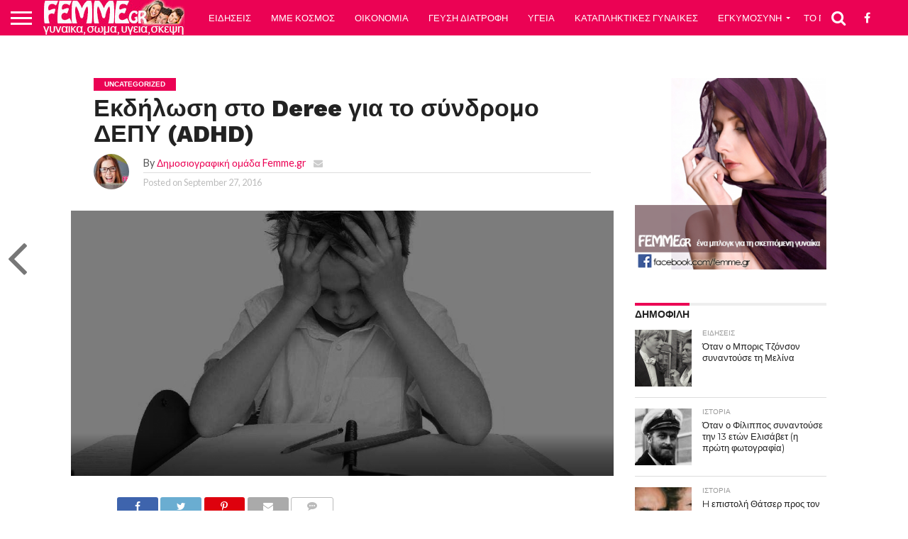

--- FILE ---
content_type: text/html; charset=UTF-8
request_url: https://femme.gr/%CE%B5%CE%BA%CE%B4%CE%AE%CE%BB%CF%89%CF%83%CE%B7-%CF%83%CF%84%CE%BF-deree-%CE%B3%CE%B9%CE%B1-%CF%84%CE%BF-%CF%83%CF%8D%CE%BD%CE%B4%CF%81%CE%BF%CE%BC%CE%BF-%CE%B4%CE%B5%CF%80%CF%85-adhd/
body_size: 25880
content:
<!DOCTYPE html>
<html lang="en-US">
<head>
<meta charset="UTF-8" >
<meta name="viewport" id="viewport" content="width=device-width, initial-scale=1.0, maximum-scale=1.0, minimum-scale=1.0, user-scalable=no" />


<link rel="shortcut icon" href="https://femme.gr/wp-content/uploads/2018/02/favicon-femme.gif" /><link rel="alternate" type="application/rss+xml" title="RSS 2.0" href="https://femme.gr/feed/" />
<link rel="alternate" type="text/xml" title="RSS .92" href="https://femme.gr/feed/rss/" />
<link rel="alternate" type="application/atom+xml" title="Atom 0.3" href="https://femme.gr/feed/atom/" />
<link rel="pingback" href="https://femme.gr/xmlrpc.php" />

<meta property="og:image" content="https://femme.gr/wp-content/uploads/2016/09/adhd-1000x500.gif" />
<meta name="twitter:image" content="https://femme.gr/wp-content/uploads/2016/09/adhd-1000x500.gif" />

<meta property="og:type" content="article" />
<meta property="og:description" content="Ανακοίνωση του Πανελλήνιου Σωματείου Ατόμων με Διαταραχή Ελλειμματικής Προσοχής Υπερκινητικότητας (ΔΕΠΥ) Βοήθεια! Ο έφηβος με ΔΕΠΥ μετατρέπεται σε ενήλικα με ΔΕΠΥ, κείμενο του ADHD Europe, Οκτώβριος 2016 &#8220;Τα παιδιά για τα οποία μιλούσαμε πριν 10 χρόνια (Πράσινη Βίβλος, 2006) είναι πλέον νεαροί ενήλικες και οι υπηρεσίες για τις οποίες παλεύαμε κατά τη διάρκεια των ετών παρέμβασης [&hellip;]" />
<meta name="twitter:card" content="summary">
<meta name="twitter:url" content="https://femme.gr/%ce%b5%ce%ba%ce%b4%ce%ae%ce%bb%cf%89%cf%83%ce%b7-%cf%83%cf%84%ce%bf-deree-%ce%b3%ce%b9%ce%b1-%cf%84%ce%bf-%cf%83%cf%8d%ce%bd%ce%b4%cf%81%ce%bf%ce%bc%ce%bf-%ce%b4%ce%b5%cf%80%cf%85-adhd/">
<meta name="twitter:title" content="Εκδήλωση στο Deree για το σύνδρομο ΔΕΠΥ (ADHD)">
<meta name="twitter:description" content="Ανακοίνωση του Πανελλήνιου Σωματείου Ατόμων με Διαταραχή Ελλειμματικής Προσοχής Υπερκινητικότητας (ΔΕΠΥ) Βοήθεια! Ο έφηβος με ΔΕΠΥ μετατρέπεται σε ενήλικα με ΔΕΠΥ, κείμενο του ADHD Europe, Οκτώβριος 2016 &#8220;Τα παιδιά για τα οποία μιλούσαμε πριν 10 χρόνια (Πράσινη Βίβλος, 2006) είναι πλέον νεαροί ενήλικες και οι υπηρεσίες για τις οποίες παλεύαμε κατά τη διάρκεια των ετών παρέμβασης [&hellip;]">


<meta name='robots' content='index, follow, max-image-preview:large, max-snippet:-1, max-video-preview:-1' />

	<!-- This site is optimized with the Yoast SEO plugin v26.7 - https://yoast.com/wordpress/plugins/seo/ -->
	<title>Εκδήλωση στο Deree για το σύνδρομο ΔΕΠΥ (ADHD) | femme.gr</title>
	<link rel="canonical" href="https://femme.gr/εκδήλωση-στο-deree-για-το-σύνδρομο-δεπυ-adhd/" />
	<meta property="og:locale" content="en_US" />
	<meta property="og:type" content="article" />
	<meta property="og:title" content="Εκδήλωση στο Deree για το σύνδρομο ΔΕΠΥ (ADHD) | femme.gr" />
	<meta property="og:description" content="Ανακοίνωση του Πανελλήνιου Σωματείου Ατόμων με Διαταραχή Ελλειμματικής Προσοχής Υπερκινητικότητας (ΔΕΠΥ) Βοήθεια! Ο έφηβος με ΔΕΠΥ μετατρέπεται σε ενήλικα με ΔΕΠΥ, κείμενο του ADHD Europe, Οκτώβριος 2016 &#8220;Τα παιδιά για τα οποία μιλούσαμε πριν 10 χρόνια (Πράσινη Βίβλος, 2006) είναι πλέον νεαροί ενήλικες και οι υπηρεσίες για τις οποίες παλεύαμε κατά τη διάρκεια των ετών παρέμβασης [&hellip;]" />
	<meta property="og:url" content="https://femme.gr/εκδήλωση-στο-deree-για-το-σύνδρομο-δεπυ-adhd/" />
	<meta property="og:site_name" content="femme.gr" />
	<meta property="article:publisher" content="https://www.facebook.com/femme.gr" />
	<meta property="article:published_time" content="2016-09-27T21:42:48+00:00" />
	<meta property="og:image" content="https://femme.gr/wp-content/uploads/2016/09/adhd.gif" />
	<meta property="og:image:width" content="1022" />
	<meta property="og:image:height" content="500" />
	<meta property="og:image:type" content="image/gif" />
	<meta name="author" content="Δημοσιογραφική ομάδα Femme.gr" />
	<meta name="twitter:card" content="summary_large_image" />
	<meta name="twitter:label1" content="Written by" />
	<meta name="twitter:data1" content="Δημοσιογραφική ομάδα Femme.gr" />
	<script type="application/ld+json" class="yoast-schema-graph">{"@context":"https://schema.org","@graph":[{"@type":"Article","@id":"https://femme.gr/%ce%b5%ce%ba%ce%b4%ce%ae%ce%bb%cf%89%cf%83%ce%b7-%cf%83%cf%84%ce%bf-deree-%ce%b3%ce%b9%ce%b1-%cf%84%ce%bf-%cf%83%cf%8d%ce%bd%ce%b4%cf%81%ce%bf%ce%bc%ce%bf-%ce%b4%ce%b5%cf%80%cf%85-adhd/#article","isPartOf":{"@id":"https://femme.gr/%ce%b5%ce%ba%ce%b4%ce%ae%ce%bb%cf%89%cf%83%ce%b7-%cf%83%cf%84%ce%bf-deree-%ce%b3%ce%b9%ce%b1-%cf%84%ce%bf-%cf%83%cf%8d%ce%bd%ce%b4%cf%81%ce%bf%ce%bc%ce%bf-%ce%b4%ce%b5%cf%80%cf%85-adhd/"},"author":{"name":"Δημοσιογραφική ομάδα Femme.gr","@id":"https://femme.gr/#/schema/person/9dd81cdf47035841db655965bb1eef50"},"headline":"Εκδήλωση στο Deree για το σύνδρομο ΔΕΠΥ (ADHD)","datePublished":"2016-09-27T21:42:48+00:00","mainEntityOfPage":{"@id":"https://femme.gr/%ce%b5%ce%ba%ce%b4%ce%ae%ce%bb%cf%89%cf%83%ce%b7-%cf%83%cf%84%ce%bf-deree-%ce%b3%ce%b9%ce%b1-%cf%84%ce%bf-%cf%83%cf%8d%ce%bd%ce%b4%cf%81%ce%bf%ce%bc%ce%bf-%ce%b4%ce%b5%cf%80%cf%85-adhd/"},"wordCount":59,"publisher":{"@id":"https://femme.gr/#organization"},"image":{"@id":"https://femme.gr/%ce%b5%ce%ba%ce%b4%ce%ae%ce%bb%cf%89%cf%83%ce%b7-%cf%83%cf%84%ce%bf-deree-%ce%b3%ce%b9%ce%b1-%cf%84%ce%bf-%cf%83%cf%8d%ce%bd%ce%b4%cf%81%ce%bf%ce%bc%ce%bf-%ce%b4%ce%b5%cf%80%cf%85-adhd/#primaryimage"},"thumbnailUrl":"https://femme.gr/wp-content/uploads/2016/09/adhd.gif","inLanguage":"en-US"},{"@type":"WebPage","@id":"https://femme.gr/%ce%b5%ce%ba%ce%b4%ce%ae%ce%bb%cf%89%cf%83%ce%b7-%cf%83%cf%84%ce%bf-deree-%ce%b3%ce%b9%ce%b1-%cf%84%ce%bf-%cf%83%cf%8d%ce%bd%ce%b4%cf%81%ce%bf%ce%bc%ce%bf-%ce%b4%ce%b5%cf%80%cf%85-adhd/","url":"https://femme.gr/%ce%b5%ce%ba%ce%b4%ce%ae%ce%bb%cf%89%cf%83%ce%b7-%cf%83%cf%84%ce%bf-deree-%ce%b3%ce%b9%ce%b1-%cf%84%ce%bf-%cf%83%cf%8d%ce%bd%ce%b4%cf%81%ce%bf%ce%bc%ce%bf-%ce%b4%ce%b5%cf%80%cf%85-adhd/","name":"Εκδήλωση στο Deree για το σύνδρομο ΔΕΠΥ (ADHD) | femme.gr","isPartOf":{"@id":"https://femme.gr/#website"},"primaryImageOfPage":{"@id":"https://femme.gr/%ce%b5%ce%ba%ce%b4%ce%ae%ce%bb%cf%89%cf%83%ce%b7-%cf%83%cf%84%ce%bf-deree-%ce%b3%ce%b9%ce%b1-%cf%84%ce%bf-%cf%83%cf%8d%ce%bd%ce%b4%cf%81%ce%bf%ce%bc%ce%bf-%ce%b4%ce%b5%cf%80%cf%85-adhd/#primaryimage"},"image":{"@id":"https://femme.gr/%ce%b5%ce%ba%ce%b4%ce%ae%ce%bb%cf%89%cf%83%ce%b7-%cf%83%cf%84%ce%bf-deree-%ce%b3%ce%b9%ce%b1-%cf%84%ce%bf-%cf%83%cf%8d%ce%bd%ce%b4%cf%81%ce%bf%ce%bc%ce%bf-%ce%b4%ce%b5%cf%80%cf%85-adhd/#primaryimage"},"thumbnailUrl":"https://femme.gr/wp-content/uploads/2016/09/adhd.gif","datePublished":"2016-09-27T21:42:48+00:00","breadcrumb":{"@id":"https://femme.gr/%ce%b5%ce%ba%ce%b4%ce%ae%ce%bb%cf%89%cf%83%ce%b7-%cf%83%cf%84%ce%bf-deree-%ce%b3%ce%b9%ce%b1-%cf%84%ce%bf-%cf%83%cf%8d%ce%bd%ce%b4%cf%81%ce%bf%ce%bc%ce%bf-%ce%b4%ce%b5%cf%80%cf%85-adhd/#breadcrumb"},"inLanguage":"en-US","potentialAction":[{"@type":"ReadAction","target":["https://femme.gr/%ce%b5%ce%ba%ce%b4%ce%ae%ce%bb%cf%89%cf%83%ce%b7-%cf%83%cf%84%ce%bf-deree-%ce%b3%ce%b9%ce%b1-%cf%84%ce%bf-%cf%83%cf%8d%ce%bd%ce%b4%cf%81%ce%bf%ce%bc%ce%bf-%ce%b4%ce%b5%cf%80%cf%85-adhd/"]}]},{"@type":"ImageObject","inLanguage":"en-US","@id":"https://femme.gr/%ce%b5%ce%ba%ce%b4%ce%ae%ce%bb%cf%89%cf%83%ce%b7-%cf%83%cf%84%ce%bf-deree-%ce%b3%ce%b9%ce%b1-%cf%84%ce%bf-%cf%83%cf%8d%ce%bd%ce%b4%cf%81%ce%bf%ce%bc%ce%bf-%ce%b4%ce%b5%cf%80%cf%85-adhd/#primaryimage","url":"https://femme.gr/wp-content/uploads/2016/09/adhd.gif","contentUrl":"https://femme.gr/wp-content/uploads/2016/09/adhd.gif","width":1022,"height":500,"caption":"Διαταραχή Ελλειμματικής Προσοχής και Υπερκινητικότητας"},{"@type":"BreadcrumbList","@id":"https://femme.gr/%ce%b5%ce%ba%ce%b4%ce%ae%ce%bb%cf%89%cf%83%ce%b7-%cf%83%cf%84%ce%bf-deree-%ce%b3%ce%b9%ce%b1-%cf%84%ce%bf-%cf%83%cf%8d%ce%bd%ce%b4%cf%81%ce%bf%ce%bc%ce%bf-%ce%b4%ce%b5%cf%80%cf%85-adhd/#breadcrumb","itemListElement":[{"@type":"ListItem","position":1,"name":"Home","item":"https://femme.gr/"},{"@type":"ListItem","position":2,"name":"Εκδήλωση στο Deree για το σύνδρομο ΔΕΠΥ (ADHD)"}]},{"@type":"WebSite","@id":"https://femme.gr/#website","url":"https://femme.gr/","name":"femme.gr","description":"γυναίκα, σώμα, υγεία, σκέψη","publisher":{"@id":"https://femme.gr/#organization"},"potentialAction":[{"@type":"SearchAction","target":{"@type":"EntryPoint","urlTemplate":"https://femme.gr/?s={search_term_string}"},"query-input":{"@type":"PropertyValueSpecification","valueRequired":true,"valueName":"search_term_string"}}],"inLanguage":"en-US"},{"@type":"Organization","@id":"https://femme.gr/#organization","name":"femme.gr","url":"https://femme.gr/","logo":{"@type":"ImageObject","inLanguage":"en-US","@id":"https://femme.gr/#/schema/logo/image/","url":"https://femme.gr/wp-content/uploads/2020/10/femme-logo-blog1.gif","contentUrl":"https://femme.gr/wp-content/uploads/2020/10/femme-logo-blog1.gif","width":121,"height":90,"caption":"femme.gr"},"image":{"@id":"https://femme.gr/#/schema/logo/image/"},"sameAs":["https://www.facebook.com/femme.gr"]},{"@type":"Person","@id":"https://femme.gr/#/schema/person/9dd81cdf47035841db655965bb1eef50","name":"Δημοσιογραφική ομάδα Femme.gr","image":{"@type":"ImageObject","inLanguage":"en-US","@id":"https://femme.gr/#/schema/person/image/","url":"https://femme.gr/wp-content/uploads/2016/10/femme-wallpape100r-96x96.jpg","contentUrl":"https://femme.gr/wp-content/uploads/2016/10/femme-wallpape100r-96x96.jpg","caption":"Δημοσιογραφική ομάδα Femme.gr"},"url":"https://femme.gr/author/admin1/"}]}</script>
	<!-- / Yoast SEO plugin. -->


<link rel='dns-prefetch' href='//netdna.bootstrapcdn.com' />
<link rel='dns-prefetch' href='//fonts.googleapis.com' />
<link rel="alternate" type="application/rss+xml" title="femme.gr &raquo; Feed" href="https://femme.gr/feed/" />
<link rel="alternate" type="application/rss+xml" title="femme.gr &raquo; Comments Feed" href="https://femme.gr/comments/feed/" />
<link rel="alternate" title="oEmbed (JSON)" type="application/json+oembed" href="https://femme.gr/wp-json/oembed/1.0/embed?url=https%3A%2F%2Ffemme.gr%2F%25ce%25b5%25ce%25ba%25ce%25b4%25ce%25ae%25ce%25bb%25cf%2589%25cf%2583%25ce%25b7-%25cf%2583%25cf%2584%25ce%25bf-deree-%25ce%25b3%25ce%25b9%25ce%25b1-%25cf%2584%25ce%25bf-%25cf%2583%25cf%258d%25ce%25bd%25ce%25b4%25cf%2581%25ce%25bf%25ce%25bc%25ce%25bf-%25ce%25b4%25ce%25b5%25cf%2580%25cf%2585-adhd%2F" />
<link rel="alternate" title="oEmbed (XML)" type="text/xml+oembed" href="https://femme.gr/wp-json/oembed/1.0/embed?url=https%3A%2F%2Ffemme.gr%2F%25ce%25b5%25ce%25ba%25ce%25b4%25ce%25ae%25ce%25bb%25cf%2589%25cf%2583%25ce%25b7-%25cf%2583%25cf%2584%25ce%25bf-deree-%25ce%25b3%25ce%25b9%25ce%25b1-%25cf%2584%25ce%25bf-%25cf%2583%25cf%258d%25ce%25bd%25ce%25b4%25cf%2581%25ce%25bf%25ce%25bc%25ce%25bf-%25ce%25b4%25ce%25b5%25cf%2580%25cf%2585-adhd%2F&#038;format=xml" />
<style id='wp-img-auto-sizes-contain-inline-css' type='text/css'>
img:is([sizes=auto i],[sizes^="auto," i]){contain-intrinsic-size:3000px 1500px}
/*# sourceURL=wp-img-auto-sizes-contain-inline-css */
</style>
<style id='wp-emoji-styles-inline-css' type='text/css'>

	img.wp-smiley, img.emoji {
		display: inline !important;
		border: none !important;
		box-shadow: none !important;
		height: 1em !important;
		width: 1em !important;
		margin: 0 0.07em !important;
		vertical-align: -0.1em !important;
		background: none !important;
		padding: 0 !important;
	}
/*# sourceURL=wp-emoji-styles-inline-css */
</style>
<style id='wp-block-library-inline-css' type='text/css'>
:root{--wp-block-synced-color:#7a00df;--wp-block-synced-color--rgb:122,0,223;--wp-bound-block-color:var(--wp-block-synced-color);--wp-editor-canvas-background:#ddd;--wp-admin-theme-color:#007cba;--wp-admin-theme-color--rgb:0,124,186;--wp-admin-theme-color-darker-10:#006ba1;--wp-admin-theme-color-darker-10--rgb:0,107,160.5;--wp-admin-theme-color-darker-20:#005a87;--wp-admin-theme-color-darker-20--rgb:0,90,135;--wp-admin-border-width-focus:2px}@media (min-resolution:192dpi){:root{--wp-admin-border-width-focus:1.5px}}.wp-element-button{cursor:pointer}:root .has-very-light-gray-background-color{background-color:#eee}:root .has-very-dark-gray-background-color{background-color:#313131}:root .has-very-light-gray-color{color:#eee}:root .has-very-dark-gray-color{color:#313131}:root .has-vivid-green-cyan-to-vivid-cyan-blue-gradient-background{background:linear-gradient(135deg,#00d084,#0693e3)}:root .has-purple-crush-gradient-background{background:linear-gradient(135deg,#34e2e4,#4721fb 50%,#ab1dfe)}:root .has-hazy-dawn-gradient-background{background:linear-gradient(135deg,#faaca8,#dad0ec)}:root .has-subdued-olive-gradient-background{background:linear-gradient(135deg,#fafae1,#67a671)}:root .has-atomic-cream-gradient-background{background:linear-gradient(135deg,#fdd79a,#004a59)}:root .has-nightshade-gradient-background{background:linear-gradient(135deg,#330968,#31cdcf)}:root .has-midnight-gradient-background{background:linear-gradient(135deg,#020381,#2874fc)}:root{--wp--preset--font-size--normal:16px;--wp--preset--font-size--huge:42px}.has-regular-font-size{font-size:1em}.has-larger-font-size{font-size:2.625em}.has-normal-font-size{font-size:var(--wp--preset--font-size--normal)}.has-huge-font-size{font-size:var(--wp--preset--font-size--huge)}.has-text-align-center{text-align:center}.has-text-align-left{text-align:left}.has-text-align-right{text-align:right}.has-fit-text{white-space:nowrap!important}#end-resizable-editor-section{display:none}.aligncenter{clear:both}.items-justified-left{justify-content:flex-start}.items-justified-center{justify-content:center}.items-justified-right{justify-content:flex-end}.items-justified-space-between{justify-content:space-between}.screen-reader-text{border:0;clip-path:inset(50%);height:1px;margin:-1px;overflow:hidden;padding:0;position:absolute;width:1px;word-wrap:normal!important}.screen-reader-text:focus{background-color:#ddd;clip-path:none;color:#444;display:block;font-size:1em;height:auto;left:5px;line-height:normal;padding:15px 23px 14px;text-decoration:none;top:5px;width:auto;z-index:100000}html :where(.has-border-color){border-style:solid}html :where([style*=border-top-color]){border-top-style:solid}html :where([style*=border-right-color]){border-right-style:solid}html :where([style*=border-bottom-color]){border-bottom-style:solid}html :where([style*=border-left-color]){border-left-style:solid}html :where([style*=border-width]){border-style:solid}html :where([style*=border-top-width]){border-top-style:solid}html :where([style*=border-right-width]){border-right-style:solid}html :where([style*=border-bottom-width]){border-bottom-style:solid}html :where([style*=border-left-width]){border-left-style:solid}html :where(img[class*=wp-image-]){height:auto;max-width:100%}:where(figure){margin:0 0 1em}html :where(.is-position-sticky){--wp-admin--admin-bar--position-offset:var(--wp-admin--admin-bar--height,0px)}@media screen and (max-width:600px){html :where(.is-position-sticky){--wp-admin--admin-bar--position-offset:0px}}

/*# sourceURL=wp-block-library-inline-css */
</style><style id='wp-block-heading-inline-css' type='text/css'>
h1:where(.wp-block-heading).has-background,h2:where(.wp-block-heading).has-background,h3:where(.wp-block-heading).has-background,h4:where(.wp-block-heading).has-background,h5:where(.wp-block-heading).has-background,h6:where(.wp-block-heading).has-background{padding:1.25em 2.375em}h1.has-text-align-left[style*=writing-mode]:where([style*=vertical-lr]),h1.has-text-align-right[style*=writing-mode]:where([style*=vertical-rl]),h2.has-text-align-left[style*=writing-mode]:where([style*=vertical-lr]),h2.has-text-align-right[style*=writing-mode]:where([style*=vertical-rl]),h3.has-text-align-left[style*=writing-mode]:where([style*=vertical-lr]),h3.has-text-align-right[style*=writing-mode]:where([style*=vertical-rl]),h4.has-text-align-left[style*=writing-mode]:where([style*=vertical-lr]),h4.has-text-align-right[style*=writing-mode]:where([style*=vertical-rl]),h5.has-text-align-left[style*=writing-mode]:where([style*=vertical-lr]),h5.has-text-align-right[style*=writing-mode]:where([style*=vertical-rl]),h6.has-text-align-left[style*=writing-mode]:where([style*=vertical-lr]),h6.has-text-align-right[style*=writing-mode]:where([style*=vertical-rl]){rotate:180deg}
/*# sourceURL=https://femme.gr/wp-includes/blocks/heading/style.min.css */
</style>
<style id='wp-block-media-text-inline-css' type='text/css'>
.wp-block-media-text{box-sizing:border-box;
  /*!rtl:begin:ignore*/direction:ltr;
  /*!rtl:end:ignore*/display:grid;grid-template-columns:50% 1fr;grid-template-rows:auto}.wp-block-media-text.has-media-on-the-right{grid-template-columns:1fr 50%}.wp-block-media-text.is-vertically-aligned-top>.wp-block-media-text__content,.wp-block-media-text.is-vertically-aligned-top>.wp-block-media-text__media{align-self:start}.wp-block-media-text.is-vertically-aligned-center>.wp-block-media-text__content,.wp-block-media-text.is-vertically-aligned-center>.wp-block-media-text__media,.wp-block-media-text>.wp-block-media-text__content,.wp-block-media-text>.wp-block-media-text__media{align-self:center}.wp-block-media-text.is-vertically-aligned-bottom>.wp-block-media-text__content,.wp-block-media-text.is-vertically-aligned-bottom>.wp-block-media-text__media{align-self:end}.wp-block-media-text>.wp-block-media-text__media{
  /*!rtl:begin:ignore*/grid-column:1;grid-row:1;
  /*!rtl:end:ignore*/margin:0}.wp-block-media-text>.wp-block-media-text__content{direction:ltr;
  /*!rtl:begin:ignore*/grid-column:2;grid-row:1;
  /*!rtl:end:ignore*/padding:0 8%;word-break:break-word}.wp-block-media-text.has-media-on-the-right>.wp-block-media-text__media{
  /*!rtl:begin:ignore*/grid-column:2;grid-row:1
  /*!rtl:end:ignore*/}.wp-block-media-text.has-media-on-the-right>.wp-block-media-text__content{
  /*!rtl:begin:ignore*/grid-column:1;grid-row:1
  /*!rtl:end:ignore*/}.wp-block-media-text__media a{display:block}.wp-block-media-text__media img,.wp-block-media-text__media video{height:auto;max-width:unset;vertical-align:middle;width:100%}.wp-block-media-text.is-image-fill>.wp-block-media-text__media{background-size:cover;height:100%;min-height:250px}.wp-block-media-text.is-image-fill>.wp-block-media-text__media>a{display:block;height:100%}.wp-block-media-text.is-image-fill>.wp-block-media-text__media img{height:1px;margin:-1px;overflow:hidden;padding:0;position:absolute;width:1px;clip:rect(0,0,0,0);border:0}.wp-block-media-text.is-image-fill-element>.wp-block-media-text__media{height:100%;min-height:250px}.wp-block-media-text.is-image-fill-element>.wp-block-media-text__media>a{display:block;height:100%}.wp-block-media-text.is-image-fill-element>.wp-block-media-text__media img{height:100%;object-fit:cover;width:100%}@media (max-width:600px){.wp-block-media-text.is-stacked-on-mobile{grid-template-columns:100%!important}.wp-block-media-text.is-stacked-on-mobile>.wp-block-media-text__media{grid-column:1;grid-row:1}.wp-block-media-text.is-stacked-on-mobile>.wp-block-media-text__content{grid-column:1;grid-row:2}}
/*# sourceURL=https://femme.gr/wp-includes/blocks/media-text/style.min.css */
</style>
<style id='wp-block-paragraph-inline-css' type='text/css'>
.is-small-text{font-size:.875em}.is-regular-text{font-size:1em}.is-large-text{font-size:2.25em}.is-larger-text{font-size:3em}.has-drop-cap:not(:focus):first-letter{float:left;font-size:8.4em;font-style:normal;font-weight:100;line-height:.68;margin:.05em .1em 0 0;text-transform:uppercase}body.rtl .has-drop-cap:not(:focus):first-letter{float:none;margin-left:.1em}p.has-drop-cap.has-background{overflow:hidden}:root :where(p.has-background){padding:1.25em 2.375em}:where(p.has-text-color:not(.has-link-color)) a{color:inherit}p.has-text-align-left[style*="writing-mode:vertical-lr"],p.has-text-align-right[style*="writing-mode:vertical-rl"]{rotate:180deg}
/*# sourceURL=https://femme.gr/wp-includes/blocks/paragraph/style.min.css */
</style>
<style id='global-styles-inline-css' type='text/css'>
:root{--wp--preset--aspect-ratio--square: 1;--wp--preset--aspect-ratio--4-3: 4/3;--wp--preset--aspect-ratio--3-4: 3/4;--wp--preset--aspect-ratio--3-2: 3/2;--wp--preset--aspect-ratio--2-3: 2/3;--wp--preset--aspect-ratio--16-9: 16/9;--wp--preset--aspect-ratio--9-16: 9/16;--wp--preset--color--black: #000000;--wp--preset--color--cyan-bluish-gray: #abb8c3;--wp--preset--color--white: #ffffff;--wp--preset--color--pale-pink: #f78da7;--wp--preset--color--vivid-red: #cf2e2e;--wp--preset--color--luminous-vivid-orange: #ff6900;--wp--preset--color--luminous-vivid-amber: #fcb900;--wp--preset--color--light-green-cyan: #7bdcb5;--wp--preset--color--vivid-green-cyan: #00d084;--wp--preset--color--pale-cyan-blue: #8ed1fc;--wp--preset--color--vivid-cyan-blue: #0693e3;--wp--preset--color--vivid-purple: #9b51e0;--wp--preset--gradient--vivid-cyan-blue-to-vivid-purple: linear-gradient(135deg,rgb(6,147,227) 0%,rgb(155,81,224) 100%);--wp--preset--gradient--light-green-cyan-to-vivid-green-cyan: linear-gradient(135deg,rgb(122,220,180) 0%,rgb(0,208,130) 100%);--wp--preset--gradient--luminous-vivid-amber-to-luminous-vivid-orange: linear-gradient(135deg,rgb(252,185,0) 0%,rgb(255,105,0) 100%);--wp--preset--gradient--luminous-vivid-orange-to-vivid-red: linear-gradient(135deg,rgb(255,105,0) 0%,rgb(207,46,46) 100%);--wp--preset--gradient--very-light-gray-to-cyan-bluish-gray: linear-gradient(135deg,rgb(238,238,238) 0%,rgb(169,184,195) 100%);--wp--preset--gradient--cool-to-warm-spectrum: linear-gradient(135deg,rgb(74,234,220) 0%,rgb(151,120,209) 20%,rgb(207,42,186) 40%,rgb(238,44,130) 60%,rgb(251,105,98) 80%,rgb(254,248,76) 100%);--wp--preset--gradient--blush-light-purple: linear-gradient(135deg,rgb(255,206,236) 0%,rgb(152,150,240) 100%);--wp--preset--gradient--blush-bordeaux: linear-gradient(135deg,rgb(254,205,165) 0%,rgb(254,45,45) 50%,rgb(107,0,62) 100%);--wp--preset--gradient--luminous-dusk: linear-gradient(135deg,rgb(255,203,112) 0%,rgb(199,81,192) 50%,rgb(65,88,208) 100%);--wp--preset--gradient--pale-ocean: linear-gradient(135deg,rgb(255,245,203) 0%,rgb(182,227,212) 50%,rgb(51,167,181) 100%);--wp--preset--gradient--electric-grass: linear-gradient(135deg,rgb(202,248,128) 0%,rgb(113,206,126) 100%);--wp--preset--gradient--midnight: linear-gradient(135deg,rgb(2,3,129) 0%,rgb(40,116,252) 100%);--wp--preset--font-size--small: 13px;--wp--preset--font-size--medium: 20px;--wp--preset--font-size--large: 36px;--wp--preset--font-size--x-large: 42px;--wp--preset--spacing--20: 0.44rem;--wp--preset--spacing--30: 0.67rem;--wp--preset--spacing--40: 1rem;--wp--preset--spacing--50: 1.5rem;--wp--preset--spacing--60: 2.25rem;--wp--preset--spacing--70: 3.38rem;--wp--preset--spacing--80: 5.06rem;--wp--preset--shadow--natural: 6px 6px 9px rgba(0, 0, 0, 0.2);--wp--preset--shadow--deep: 12px 12px 50px rgba(0, 0, 0, 0.4);--wp--preset--shadow--sharp: 6px 6px 0px rgba(0, 0, 0, 0.2);--wp--preset--shadow--outlined: 6px 6px 0px -3px rgb(255, 255, 255), 6px 6px rgb(0, 0, 0);--wp--preset--shadow--crisp: 6px 6px 0px rgb(0, 0, 0);}:where(.is-layout-flex){gap: 0.5em;}:where(.is-layout-grid){gap: 0.5em;}body .is-layout-flex{display: flex;}.is-layout-flex{flex-wrap: wrap;align-items: center;}.is-layout-flex > :is(*, div){margin: 0;}body .is-layout-grid{display: grid;}.is-layout-grid > :is(*, div){margin: 0;}:where(.wp-block-columns.is-layout-flex){gap: 2em;}:where(.wp-block-columns.is-layout-grid){gap: 2em;}:where(.wp-block-post-template.is-layout-flex){gap: 1.25em;}:where(.wp-block-post-template.is-layout-grid){gap: 1.25em;}.has-black-color{color: var(--wp--preset--color--black) !important;}.has-cyan-bluish-gray-color{color: var(--wp--preset--color--cyan-bluish-gray) !important;}.has-white-color{color: var(--wp--preset--color--white) !important;}.has-pale-pink-color{color: var(--wp--preset--color--pale-pink) !important;}.has-vivid-red-color{color: var(--wp--preset--color--vivid-red) !important;}.has-luminous-vivid-orange-color{color: var(--wp--preset--color--luminous-vivid-orange) !important;}.has-luminous-vivid-amber-color{color: var(--wp--preset--color--luminous-vivid-amber) !important;}.has-light-green-cyan-color{color: var(--wp--preset--color--light-green-cyan) !important;}.has-vivid-green-cyan-color{color: var(--wp--preset--color--vivid-green-cyan) !important;}.has-pale-cyan-blue-color{color: var(--wp--preset--color--pale-cyan-blue) !important;}.has-vivid-cyan-blue-color{color: var(--wp--preset--color--vivid-cyan-blue) !important;}.has-vivid-purple-color{color: var(--wp--preset--color--vivid-purple) !important;}.has-black-background-color{background-color: var(--wp--preset--color--black) !important;}.has-cyan-bluish-gray-background-color{background-color: var(--wp--preset--color--cyan-bluish-gray) !important;}.has-white-background-color{background-color: var(--wp--preset--color--white) !important;}.has-pale-pink-background-color{background-color: var(--wp--preset--color--pale-pink) !important;}.has-vivid-red-background-color{background-color: var(--wp--preset--color--vivid-red) !important;}.has-luminous-vivid-orange-background-color{background-color: var(--wp--preset--color--luminous-vivid-orange) !important;}.has-luminous-vivid-amber-background-color{background-color: var(--wp--preset--color--luminous-vivid-amber) !important;}.has-light-green-cyan-background-color{background-color: var(--wp--preset--color--light-green-cyan) !important;}.has-vivid-green-cyan-background-color{background-color: var(--wp--preset--color--vivid-green-cyan) !important;}.has-pale-cyan-blue-background-color{background-color: var(--wp--preset--color--pale-cyan-blue) !important;}.has-vivid-cyan-blue-background-color{background-color: var(--wp--preset--color--vivid-cyan-blue) !important;}.has-vivid-purple-background-color{background-color: var(--wp--preset--color--vivid-purple) !important;}.has-black-border-color{border-color: var(--wp--preset--color--black) !important;}.has-cyan-bluish-gray-border-color{border-color: var(--wp--preset--color--cyan-bluish-gray) !important;}.has-white-border-color{border-color: var(--wp--preset--color--white) !important;}.has-pale-pink-border-color{border-color: var(--wp--preset--color--pale-pink) !important;}.has-vivid-red-border-color{border-color: var(--wp--preset--color--vivid-red) !important;}.has-luminous-vivid-orange-border-color{border-color: var(--wp--preset--color--luminous-vivid-orange) !important;}.has-luminous-vivid-amber-border-color{border-color: var(--wp--preset--color--luminous-vivid-amber) !important;}.has-light-green-cyan-border-color{border-color: var(--wp--preset--color--light-green-cyan) !important;}.has-vivid-green-cyan-border-color{border-color: var(--wp--preset--color--vivid-green-cyan) !important;}.has-pale-cyan-blue-border-color{border-color: var(--wp--preset--color--pale-cyan-blue) !important;}.has-vivid-cyan-blue-border-color{border-color: var(--wp--preset--color--vivid-cyan-blue) !important;}.has-vivid-purple-border-color{border-color: var(--wp--preset--color--vivid-purple) !important;}.has-vivid-cyan-blue-to-vivid-purple-gradient-background{background: var(--wp--preset--gradient--vivid-cyan-blue-to-vivid-purple) !important;}.has-light-green-cyan-to-vivid-green-cyan-gradient-background{background: var(--wp--preset--gradient--light-green-cyan-to-vivid-green-cyan) !important;}.has-luminous-vivid-amber-to-luminous-vivid-orange-gradient-background{background: var(--wp--preset--gradient--luminous-vivid-amber-to-luminous-vivid-orange) !important;}.has-luminous-vivid-orange-to-vivid-red-gradient-background{background: var(--wp--preset--gradient--luminous-vivid-orange-to-vivid-red) !important;}.has-very-light-gray-to-cyan-bluish-gray-gradient-background{background: var(--wp--preset--gradient--very-light-gray-to-cyan-bluish-gray) !important;}.has-cool-to-warm-spectrum-gradient-background{background: var(--wp--preset--gradient--cool-to-warm-spectrum) !important;}.has-blush-light-purple-gradient-background{background: var(--wp--preset--gradient--blush-light-purple) !important;}.has-blush-bordeaux-gradient-background{background: var(--wp--preset--gradient--blush-bordeaux) !important;}.has-luminous-dusk-gradient-background{background: var(--wp--preset--gradient--luminous-dusk) !important;}.has-pale-ocean-gradient-background{background: var(--wp--preset--gradient--pale-ocean) !important;}.has-electric-grass-gradient-background{background: var(--wp--preset--gradient--electric-grass) !important;}.has-midnight-gradient-background{background: var(--wp--preset--gradient--midnight) !important;}.has-small-font-size{font-size: var(--wp--preset--font-size--small) !important;}.has-medium-font-size{font-size: var(--wp--preset--font-size--medium) !important;}.has-large-font-size{font-size: var(--wp--preset--font-size--large) !important;}.has-x-large-font-size{font-size: var(--wp--preset--font-size--x-large) !important;}
/*# sourceURL=global-styles-inline-css */
</style>

<style id='classic-theme-styles-inline-css' type='text/css'>
/*! This file is auto-generated */
.wp-block-button__link{color:#fff;background-color:#32373c;border-radius:9999px;box-shadow:none;text-decoration:none;padding:calc(.667em + 2px) calc(1.333em + 2px);font-size:1.125em}.wp-block-file__button{background:#32373c;color:#fff;text-decoration:none}
/*# sourceURL=/wp-includes/css/classic-themes.min.css */
</style>
<link rel='stylesheet' id='air-datepicker-css' href='https://femme.gr/wp-content/plugins/clearblue-due-date-calculator/assets/css/vendor/datepicker.min.css?ver=2.2.3' type='text/css' media='all' />
<link rel='stylesheet' id='clearblue-due-date-calculator-css' href='https://femme.gr/wp-content/plugins/clearblue-due-date-calculator/assets/css/clearblue-due-date-calculator.css?ver=1.0.4' type='text/css' media='all' />
<link rel='stylesheet' id='mvp-score-style-css' href='https://femme.gr/wp-content/plugins/mvp-scoreboard/css/score-style.css?ver=6.9' type='text/css' media='all' />
<link rel='stylesheet' id='turbo-widgets-css' href='https://femme.gr/wp-content/plugins/turbo-widgets/public/css/turbo-widgets-public.css?ver=2.0.0' type='text/css' media='all' />
<link rel='stylesheet' id='mvp-reset-css' href='https://femme.gr/wp-content/themes/flex-mag/css/reset.css?ver=6.9' type='text/css' media='all' />
<link rel='stylesheet' id='mvp-fontawesome-css' href='//netdna.bootstrapcdn.com/font-awesome/4.7.0/css/font-awesome.css?ver=6.9' type='text/css' media='all' />
<link rel='stylesheet' id='mvp-style-css' href='https://femme.gr/wp-content/themes/flex-mag/style.css?ver=6.9' type='text/css' media='all' />
<link rel='stylesheet' id='mvp-fonts-css' href='//fonts.googleapis.com/css?family=Oswald%3A400%2C700%7CLato%3A400%2C700%7CWork+Sans%3A900%7CMontserrat%3A400%2C700%7COpen+Sans%3A800%7CPlayfair+Display%3A400%2C700%2C900%7CQuicksand%7CRaleway%3A200%2C400%2C700%7CRoboto+Slab%3A400%2C700%7CWork+Sans%3A100%2C200%2C300%2C400%2C500%2C600%2C700%2C800%2C900%7CMontserrat%3A100%2C200%2C300%2C400%2C500%2C600%2C700%2C800%2C900%7CWork+Sans%3A100%2C200%2C300%2C400%2C500%2C600%2C700%2C800%2C900%7CLato%3A100%2C200%2C300%2C400%2C500%2C600%2C700%2C800%2C900%7CMontserrat%3A100%2C200%2C300%2C400%2C500%2C600%2C700%2C800%2C900%26subset%3Dlatin%2Clatin-ext%2Ccyrillic%2Ccyrillic-ext%2Cgreek-ext%2Cgreek%2Cvietnamese' type='text/css' media='all' />
<link rel='stylesheet' id='mvp-media-queries-css' href='https://femme.gr/wp-content/themes/flex-mag/css/media-queries.css?ver=6.9' type='text/css' media='all' />
<script type="text/javascript" src="https://femme.gr/wp-includes/js/jquery/jquery.min.js?ver=3.7.1" id="jquery-core-js"></script>
<script type="text/javascript" src="https://femme.gr/wp-includes/js/jquery/jquery-migrate.min.js?ver=3.4.1" id="jquery-migrate-js"></script>
<script type="text/javascript" src="https://femme.gr/wp-content/plugins/turbo-widgets/public/js/turbo-widgets-public.js?ver=2.0.0" id="turbo-widgets-js"></script>
<link rel="https://api.w.org/" href="https://femme.gr/wp-json/" /><link rel="alternate" title="JSON" type="application/json" href="https://femme.gr/wp-json/wp/v2/posts/542" /><link rel="EditURI" type="application/rsd+xml" title="RSD" href="https://femme.gr/xmlrpc.php?rsd" />
<meta name="generator" content="WordPress 6.9" />
<link rel='shortlink' href='https://femme.gr/?p=542' />
<!-- Analytify: No tracking code - check profile selection or OAuth connection -->
<style type='text/css'>

#wallpaper {
	background: url() no-repeat 50% 0;
	}
body,
.blog-widget-text p,
.feat-widget-text p,
.post-info-right,
span.post-excerpt,
span.feat-caption,
span.soc-count-text,
#content-main p,
#commentspopup .comments-pop,
.archive-list-text p,
.author-box-bot p,
#post-404 p,
.foot-widget,
#home-feat-text p,
.feat-top2-left-text p,
.feat-wide1-text p,
.feat-wide4-text p,
#content-main table,
.foot-copy p,
.video-main-text p {
	font-family: 'Lato', sans-serif;
	}

a,
a:visited,
.post-info-name a {
	color: #eb0254;
	}

a:hover {
	color: #999999;
	}

.fly-but-wrap,
span.feat-cat,
span.post-head-cat,
.prev-next-text a,
.prev-next-text a:visited,
.prev-next-text a:hover {
	background: #eb0254;
	}

.fly-but-wrap {
	background: #eb0254;
	}

.fly-but-wrap span {
	background: #ffffff;
	}

.woocommerce .star-rating span:before {
	color: #eb0254;
	}

.woocommerce .widget_price_filter .ui-slider .ui-slider-range,
.woocommerce .widget_price_filter .ui-slider .ui-slider-handle {
	background-color: #eb0254;
	}

.woocommerce span.onsale,
.woocommerce #respond input#submit.alt,
.woocommerce a.button.alt,
.woocommerce button.button.alt,
.woocommerce input.button.alt,
.woocommerce #respond input#submit.alt:hover,
.woocommerce a.button.alt:hover,
.woocommerce button.button.alt:hover,
.woocommerce input.button.alt:hover {
	background-color: #eb0254;
	}

span.post-header {
	border-top: 4px solid #eb0254;
	}

#main-nav-wrap,
nav.main-menu-wrap,
.nav-logo,
.nav-right-wrap,
.nav-menu-out,
.nav-logo-out,
#head-main-top {
	-webkit-backface-visibility: hidden;
	background: #eb0254;
	}

nav.main-menu-wrap ul li a,
.nav-menu-out:hover ul li:hover a,
.nav-menu-out:hover span.nav-search-but:hover i,
.nav-menu-out:hover span.nav-soc-but:hover i,
span.nav-search-but i,
span.nav-soc-but i {
	color: #ffffff;
	}

.nav-menu-out:hover li.menu-item-has-children:hover a:after,
nav.main-menu-wrap ul li.menu-item-has-children a:after {
	border-color: #ffffff transparent transparent transparent;
	}

.nav-menu-out:hover ul li a,
.nav-menu-out:hover span.nav-search-but i,
.nav-menu-out:hover span.nav-soc-but i {
	color: #fdacc8;
	}

.nav-menu-out:hover li.menu-item-has-children a:after {
	border-color: #fdacc8 transparent transparent transparent;
	}

.nav-menu-out:hover ul li ul.mega-list li a,
.side-list-text p,
.row-widget-text p,
.blog-widget-text h2,
.feat-widget-text h2,
.archive-list-text h2,
h2.author-list-head a,
.mvp-related-text a {
	color: #222222;
	}

ul.mega-list li:hover a,
ul.side-list li:hover .side-list-text p,
ul.row-widget-list li:hover .row-widget-text p,
ul.blog-widget-list li:hover .blog-widget-text h2,
.feat-widget-wrap:hover .feat-widget-text h2,
ul.archive-list li:hover .archive-list-text h2,
ul.archive-col-list li:hover .archive-list-text h2,
h2.author-list-head a:hover,
.mvp-related-posts ul li:hover .mvp-related-text a {
	color: #999999 !important;
	}

span.more-posts-text,
a.inf-more-but,
#comments-button a,
#comments-button span.comment-but-text {
	border: 1px solid #eb0254;
	}

span.more-posts-text,
a.inf-more-but,
#comments-button a,
#comments-button span.comment-but-text {
	color: #eb0254 !important;
	}

#comments-button a:hover,
#comments-button span.comment-but-text:hover,
a.inf-more-but:hover,
span.more-posts-text:hover {
	background: #eb0254;
	}

nav.main-menu-wrap ul li a,
ul.col-tabs li a,
nav.fly-nav-menu ul li a,
.foot-menu .menu li a {
	font-family: 'Montserrat', sans-serif;
	}

.feat-top2-right-text h2,
.side-list-text p,
.side-full-text p,
.row-widget-text p,
.feat-widget-text h2,
.blog-widget-text h2,
.prev-next-text a,
.prev-next-text a:visited,
.prev-next-text a:hover,
span.post-header,
.archive-list-text h2,
#woo-content h1.page-title,
.woocommerce div.product .product_title,
.woocommerce ul.products li.product h3,
.video-main-text h2,
.mvp-related-text a {
	font-family: 'Montserrat', sans-serif;
	}

.feat-wide-sub-text h2,
#home-feat-text h2,
.feat-top2-left-text h2,
.feat-wide1-text h2,
.feat-wide4-text h2,
.feat-wide5-text h2,
h1.post-title,
#content-main h1.post-title,
#post-404 h1,
h1.post-title-wide,
#content-main blockquote p,
#commentspopup #content-main h1 {
	font-family: 'Work Sans', sans-serif;
	}

h3.home-feat-title,
h3.side-list-title,
#infscr-loading,
.score-nav-menu select,
h1.cat-head,
h1.arch-head,
h2.author-list-head,
h3.foot-head,
.woocommerce ul.product_list_widget span.product-title,
.woocommerce ul.product_list_widget li a,
.woocommerce #reviews #comments ol.commentlist li .comment-text p.meta,
.woocommerce .related h2,
.woocommerce div.product .woocommerce-tabs .panel h2,
.woocommerce div.product .product_title,
#content-main h1,
#content-main h2,
#content-main h3,
#content-main h4,
#content-main h5,
#content-main h6 {
	font-family: 'Work Sans', sans-serif;
	}

</style>
	
<style type="text/css">



.nav-links {
	display: none;
	}







	
	.feat-info-views {
		display: none;
	}

</style>

<!--[if IE 8]>
<style type="text/css">.pwebcontact-form .pweb-input,.pwebcontact-form select,.pwebcontact-form textarea,.pwebcontact-form .btn{behavior:url(https://femme.gr/wp-content/plugins/pwebcontact/media/css/PIE.htc)}</style>
<![endif]-->
<!--[if lt IE 9]>
<style type="text/css">.pwebcontact_toggler,.pwebcontact-container{behavior:url(https://femme.gr/wp-content/plugins/pwebcontact/media/css/PIE.htc)}</style>
<![endif]-->
<style>:root {--cbddc-color-background: #ffffff;--cbddc-color-title: #00457c;--cbddc-color-text: #222222;--cbddc-color-button: #00457c;--cbddc-color-button-text: #ffffff;--cbddc-color-input: #ffffff;--cbddc-color-border: #ebebeb;--cbddc-color-error: #dc3545;}</style>
</head>

<body class="wp-singular post-template-default single single-post postid-542 single-format-standard wp-embed-responsive wp-theme-flex-mag">

	<div id="site" class="left relative">
		<div id="site-wrap" class="left relative">
						<div id="fly-wrap">
	<div class="fly-wrap-out">
		<div class="fly-side-wrap">
			<ul class="fly-bottom-soc left relative">
									<li class="fb-soc">
						<a href="https://www.facebook.com/femme.gr/" target="_blank">
						<i class="fa fa-facebook-square fa-2"></i>
						</a>
					</li>
																													<li class="yt-soc">
						<a href="https://www.youtube.com/channel/UCUW_0Xi10VELnP9Uexkd7kA" target="_blank">
						<i class="fa fa-youtube-play fa-2"></i>
						</a>
					</li>
																					<li class="rss-soc">
						<a href="https://femme.gr/feed/rss/" target="_blank">
						<i class="fa fa-rss fa-2"></i>
						</a>
					</li>
							</ul>
		</div><!--fly-side-wrap-->
		<div class="fly-wrap-in">
			<div id="fly-menu-wrap">
				<nav class="fly-nav-menu left relative">
					<div class="menu-menu-container"><ul id="menu-menu" class="menu"><li id="menu-item-86" class="menu-item menu-item-type-taxonomy menu-item-object-category menu-item-86"><a href="https://femme.gr/category/%ce%b5%ce%b9%ce%b4%ce%ae%cf%83%ce%b5%ce%b9%cf%82/">ΕΙΔΗΣΕΙΣ</a></li>
<li id="menu-item-87" class="menu-item menu-item-type-taxonomy menu-item-object-category menu-item-87"><a href="https://femme.gr/category/media-%ce%ba%cf%8c%cf%83%ce%bc%ce%bf%cf%82/">ΜΜΕ ΚΟΣΜΟΣ</a></li>
<li id="menu-item-88" class="menu-item menu-item-type-taxonomy menu-item-object-category menu-item-88"><a href="https://femme.gr/category/%ce%bf%ce%b9%ce%ba%ce%bf%ce%bd%ce%bf%ce%bc%ce%af%ce%b1/">ΟΙΚΟΝΟΜΙΑ</a></li>
<li id="menu-item-85" class="menu-item menu-item-type-taxonomy menu-item-object-category menu-item-85"><a href="https://femme.gr/category/%ce%b3%ce%b5%cf%85%cf%83%ce%b7-food/">ΓΕΥΣΗ ΔΙΑΤΡΟΦΗ</a></li>
<li id="menu-item-1669" class="menu-item menu-item-type-taxonomy menu-item-object-category menu-item-1669"><a href="https://femme.gr/category/%cf%85%ce%b3%ce%b5%ce%af%ce%b1/">ΥΓΕΙΑ</a></li>
<li id="menu-item-477" class="menu-item menu-item-type-taxonomy menu-item-object-category menu-item-477"><a href="https://femme.gr/category/kataplhktikes-gynaikes/">ΚΑΤΑΠΛΗΚΤΙΚΕΣ ΓΥΝΑΙΚΕΣ</a></li>
<li id="menu-item-887" class="menu-item menu-item-type-taxonomy menu-item-object-category menu-item-has-children menu-item-887"><a href="https://femme.gr/category/%ce%b5%ce%b3%ce%ba%cf%85%ce%bc%ce%bf%cf%83%cf%85%ce%bd%ce%b7/">ΕΓΚΥΜΟΣΥΝΗ</a>
<ul class="sub-menu">
	<li id="menu-item-888" class="menu-item menu-item-type-taxonomy menu-item-object-category menu-item-has-children menu-item-888"><a href="https://femme.gr/category/%ce%bc%ce%b7%ce%bd%ce%b5%cf%82-%ce%b5%ce%b3%ce%ba%cf%85%ce%bc%ce%bf%cf%83%cf%85%ce%bd%ce%b7%cf%82/">ΜΗΝΕΣ ΕΓΚΥΜΟΣΥΝΗΣ</a>
	<ul class="sub-menu">
		<li id="menu-item-893" class="menu-item menu-item-type-post_type menu-item-object-post menu-item-893"><a href="https://femme.gr/%ce%b5%ce%b3%ce%ba%cf%85%ce%bc%ce%bf%cf%83%cf%8d%ce%bd%ce%b7-%ce%bf-%cf%80%cf%81%cf%8e%cf%84%ce%bf%cf%82-%ce%bc%ce%ae%ce%bd%ce%b1%cf%82/">Εγκυμοσύνη: Ο πρώτος μήνας</a></li>
		<li id="menu-item-892" class="menu-item menu-item-type-post_type menu-item-object-post menu-item-892"><a href="https://femme.gr/%ce%b5%ce%b3%ce%ba%cf%85%ce%bc%ce%bf%cf%83%cf%8d%ce%bd%ce%b7-%ce%b4%ce%b5%cf%8d%cf%84%ce%b5%cf%81%ce%bf%cf%82-%ce%bc%ce%ae%ce%bd%ce%b1%cf%82/">Εγκυμοσύνη: Δευτερος μήνας</a></li>
		<li id="menu-item-891" class="menu-item menu-item-type-post_type menu-item-object-post menu-item-891"><a href="https://femme.gr/%ce%b5%ce%b3%ce%ba%cf%85%ce%bc%ce%bf%cf%83%cf%8d%ce%bd%ce%b7-%cf%84%cf%81%ce%af%cf%84%ce%bf%cf%82-%ce%bc%ce%ae%ce%bd%ce%b1%cf%82/">Εγκυμοσύνη: τρίτος μήνας</a></li>
		<li id="menu-item-1058" class="menu-item menu-item-type-post_type menu-item-object-post menu-item-1058"><a href="https://femme.gr/4%ce%bf%cf%82-%ce%bc%ce%ae%ce%bd%ce%b1%cf%82-%ce%b5%ce%b3%ce%ba%cf%85%ce%bc%ce%bf%cf%83%cf%8d%ce%bd%ce%b7%cf%82/">4ος μήνας εγκυμοσύνης (εικόνες, συχνές ερωτήσεις)</a></li>
		<li id="menu-item-1082" class="menu-item menu-item-type-post_type menu-item-object-post menu-item-1082"><a href="https://femme.gr/5%ce%bf%cf%82-%ce%bc%ce%ae%ce%bd%ce%b1%cf%82-%ce%b5%ce%b3%ce%ba%cf%85%ce%bc%ce%bf%cf%83%cf%8d%ce%bd%ce%b7%cf%82/">5ος μήνας εγκυμοσύνης (συχνές ερωτήσεις και infographic)</a></li>
	</ul>
</li>
	<li id="menu-item-889" class="menu-item menu-item-type-post_type menu-item-object-page menu-item-889"><a href="https://femme.gr/vaginal_delivery-htm/">Ο φυσιολογικός τοκετός</a></li>
	<li id="menu-item-890" class="menu-item menu-item-type-post_type menu-item-object-post menu-item-890"><a href="https://femme.gr/cesaerian_section-htm/">Η καισαρική τομή</a></li>
</ul>
</li>
<li id="menu-item-903" class="menu-item menu-item-type-taxonomy menu-item-object-category menu-item-has-children menu-item-903"><a href="https://femme.gr/category/%cf%84%ce%bf-%ce%b3%cf%85%ce%bd%ce%b1%ce%b9%ce%ba%ce%b5%ce%b9%ce%bf-%cf%83%cf%89%ce%bc%ce%b1/">ΤΟ ΓΥΝΑΙΚΕΙΟ ΣΩΜΑ</a>
<ul class="sub-menu">
	<li id="menu-item-904" class="menu-item menu-item-type-post_type menu-item-object-post menu-item-904"><a href="https://femme.gr/anatomy-htm/">Αιδοίο &#038; Γυναικεια εξωτερικα γεννητικα οργανα  (updated 2021)</a></li>
	<li id="menu-item-921" class="menu-item menu-item-type-post_type menu-item-object-post menu-item-921"><a href="https://femme.gr/%ce%b7-%cf%80%ce%b5%cf%81%ce%af%ce%bf%ce%b4%ce%bf%cf%82-%ce%ba%ce%b1%ce%b9-%ce%bf-%ce%bc%ce%b7%ce%bd%ce%b9%ce%b1%ce%af%ce%bf%cf%82-%ce%ba%cf%8d%ce%ba%ce%bb%ce%bf%cf%82/">Η περίοδος και ο μηνιαίος κύκλος</a></li>
	<li id="menu-item-905" class="menu-item menu-item-type-post_type menu-item-object-post menu-item-905"><a href="https://femme.gr/kondylomata-htm/">Κονδυλώματα γεννητικών οργάνων: Συχνές ερωτήσεις (και εικόνες)</a></li>
</ul>
</li>
<li id="menu-item-1418" class="menu-item menu-item-type-taxonomy menu-item-object-category menu-item-has-children menu-item-1418"><a href="https://femme.gr/category/frontida-morou/">ΦΡΟΝΤΙΔΑ ΜΩΡΟΥ</a>
<ul class="sub-menu">
	<li id="menu-item-1419" class="menu-item menu-item-type-post_type menu-item-object-post menu-item-1419"><a href="https://femme.gr/%cf%80%cf%89%cf%82-%ce%ba%ce%b1%ce%b8%ce%b1%cf%81%ce%b9%ce%b6%ce%bf%cf%85%ce%bc%ce%b5-%cf%84%ce%bf%ce%bd-%ce%b1%cf%86%ce%b1%ce%bb%ce%bf-%cf%84%ce%bf%cf%85-%ce%bc%cf%89%cf%81%ce%bf%cf%85/">Πως καθαριζουμε τον αφαλο του μωρου (video)</a></li>
	<li id="menu-item-1420" class="menu-item menu-item-type-post_type menu-item-object-post menu-item-1420"><a href="https://femme.gr/%cf%80%cf%89%cf%82-%ce%ba%ce%b1%ce%bd%cf%89-%ce%bc%cf%80%ce%b1%ce%bd%ce%b9%ce%bf-%cf%84%ce%bf-%ce%bc%cf%89%cf%81%ce%bf-%ce%bc%ce%bf%cf%85-%cf%83%ce%b5-%ce%bc%cf%80%ce%b1%ce%bd%ce%b1%ce%ba%ce%b9-how-to/">Πως κανω μπανιο το μωρο μου σε μπανακι (how to &#038; checklist)</a></li>
	<li id="menu-item-1459" class="menu-item menu-item-type-post_type menu-item-object-post menu-item-1459"><a href="https://femme.gr/pote-peftei-o-afalos-infographic/">Ποτε “πεφτει” ο αφαλος του μωρου; (infographic)</a></li>
	<li id="menu-item-1519" class="menu-item menu-item-type-post_type menu-item-object-post menu-item-1519"><a href="https://femme.gr/idaniki-thermokrasia-domatiou-gia-neogennito-moro/">Ιδανική θερμοκρασία δωματίου για νεογέννητο (video)</a></li>
</ul>
</li>
</ul></div>				</nav>
			</div><!--fly-menu-wrap-->
		</div><!--fly-wrap-in-->
	</div><!--fly-wrap-out-->
</div><!--fly-wrap-->			<div id="head-main-wrap" class="left relative">
				<div id="head-main-top" class="left relative">
																																									</div><!--head-main-top-->
				<div id="main-nav-wrap">
					<div class="nav-out">
						<div class="nav-in">
							<div id="main-nav-cont" class="left" itemscope itemtype="http://schema.org/Organization">
								<div class="nav-logo-out">
									<div class="nav-left-wrap left relative">
										<div class="fly-but-wrap left relative">
											<span></span>
											<span></span>
											<span></span>
											<span></span>
										</div><!--fly-but-wrap-->
																					<div class="nav-logo left">
																									<a itemprop="url" href="https://femme.gr/"><img itemprop="logo" src="https://femme.gr/wp-content/uploads/2021/04/femme2020logoSMALL32-1.jpg" alt="femme.gr" data-rjs="2" /></a>
																																					<h2 class="mvp-logo-title">femme.gr</h2>
																							</div><!--nav-logo-->
																			</div><!--nav-left-wrap-->
									<div class="nav-logo-in">
										<div class="nav-menu-out">
											<div class="nav-menu-in">
												<nav class="main-menu-wrap left">
													<div class="menu-menu-container"><ul id="menu-menu-1" class="menu"><li class="menu-item menu-item-type-taxonomy menu-item-object-category menu-item-86"><a href="https://femme.gr/category/%ce%b5%ce%b9%ce%b4%ce%ae%cf%83%ce%b5%ce%b9%cf%82/">ΕΙΔΗΣΕΙΣ</a></li>
<li class="menu-item menu-item-type-taxonomy menu-item-object-category menu-item-87"><a href="https://femme.gr/category/media-%ce%ba%cf%8c%cf%83%ce%bc%ce%bf%cf%82/">ΜΜΕ ΚΟΣΜΟΣ</a></li>
<li class="menu-item menu-item-type-taxonomy menu-item-object-category menu-item-88"><a href="https://femme.gr/category/%ce%bf%ce%b9%ce%ba%ce%bf%ce%bd%ce%bf%ce%bc%ce%af%ce%b1/">ΟΙΚΟΝΟΜΙΑ</a></li>
<li class="menu-item menu-item-type-taxonomy menu-item-object-category menu-item-85"><a href="https://femme.gr/category/%ce%b3%ce%b5%cf%85%cf%83%ce%b7-food/">ΓΕΥΣΗ ΔΙΑΤΡΟΦΗ</a></li>
<li class="menu-item menu-item-type-taxonomy menu-item-object-category menu-item-1669"><a href="https://femme.gr/category/%cf%85%ce%b3%ce%b5%ce%af%ce%b1/">ΥΓΕΙΑ</a></li>
<li class="menu-item menu-item-type-taxonomy menu-item-object-category menu-item-477"><a href="https://femme.gr/category/kataplhktikes-gynaikes/">ΚΑΤΑΠΛΗΚΤΙΚΕΣ ΓΥΝΑΙΚΕΣ</a></li>
<li class="menu-item menu-item-type-taxonomy menu-item-object-category menu-item-has-children menu-item-887"><a href="https://femme.gr/category/%ce%b5%ce%b3%ce%ba%cf%85%ce%bc%ce%bf%cf%83%cf%85%ce%bd%ce%b7/">ΕΓΚΥΜΟΣΥΝΗ</a>
<ul class="sub-menu">
	<li class="menu-item menu-item-type-taxonomy menu-item-object-category menu-item-has-children menu-item-888"><a href="https://femme.gr/category/%ce%bc%ce%b7%ce%bd%ce%b5%cf%82-%ce%b5%ce%b3%ce%ba%cf%85%ce%bc%ce%bf%cf%83%cf%85%ce%bd%ce%b7%cf%82/">ΜΗΝΕΣ ΕΓΚΥΜΟΣΥΝΗΣ</a>
	<ul class="sub-menu">
		<li class="menu-item menu-item-type-post_type menu-item-object-post menu-item-893"><a href="https://femme.gr/%ce%b5%ce%b3%ce%ba%cf%85%ce%bc%ce%bf%cf%83%cf%8d%ce%bd%ce%b7-%ce%bf-%cf%80%cf%81%cf%8e%cf%84%ce%bf%cf%82-%ce%bc%ce%ae%ce%bd%ce%b1%cf%82/">Εγκυμοσύνη: Ο πρώτος μήνας</a></li>
		<li class="menu-item menu-item-type-post_type menu-item-object-post menu-item-892"><a href="https://femme.gr/%ce%b5%ce%b3%ce%ba%cf%85%ce%bc%ce%bf%cf%83%cf%8d%ce%bd%ce%b7-%ce%b4%ce%b5%cf%8d%cf%84%ce%b5%cf%81%ce%bf%cf%82-%ce%bc%ce%ae%ce%bd%ce%b1%cf%82/">Εγκυμοσύνη: Δευτερος μήνας</a></li>
		<li class="menu-item menu-item-type-post_type menu-item-object-post menu-item-891"><a href="https://femme.gr/%ce%b5%ce%b3%ce%ba%cf%85%ce%bc%ce%bf%cf%83%cf%8d%ce%bd%ce%b7-%cf%84%cf%81%ce%af%cf%84%ce%bf%cf%82-%ce%bc%ce%ae%ce%bd%ce%b1%cf%82/">Εγκυμοσύνη: τρίτος μήνας</a></li>
		<li class="menu-item menu-item-type-post_type menu-item-object-post menu-item-1058"><a href="https://femme.gr/4%ce%bf%cf%82-%ce%bc%ce%ae%ce%bd%ce%b1%cf%82-%ce%b5%ce%b3%ce%ba%cf%85%ce%bc%ce%bf%cf%83%cf%8d%ce%bd%ce%b7%cf%82/">4ος μήνας εγκυμοσύνης (εικόνες, συχνές ερωτήσεις)</a></li>
		<li class="menu-item menu-item-type-post_type menu-item-object-post menu-item-1082"><a href="https://femme.gr/5%ce%bf%cf%82-%ce%bc%ce%ae%ce%bd%ce%b1%cf%82-%ce%b5%ce%b3%ce%ba%cf%85%ce%bc%ce%bf%cf%83%cf%8d%ce%bd%ce%b7%cf%82/">5ος μήνας εγκυμοσύνης (συχνές ερωτήσεις και infographic)</a></li>
	</ul>
</li>
	<li class="menu-item menu-item-type-post_type menu-item-object-page menu-item-889"><a href="https://femme.gr/vaginal_delivery-htm/">Ο φυσιολογικός τοκετός</a></li>
	<li class="menu-item menu-item-type-post_type menu-item-object-post menu-item-890"><a href="https://femme.gr/cesaerian_section-htm/">Η καισαρική τομή</a></li>
</ul>
</li>
<li class="menu-item menu-item-type-taxonomy menu-item-object-category menu-item-has-children menu-item-903"><a href="https://femme.gr/category/%cf%84%ce%bf-%ce%b3%cf%85%ce%bd%ce%b1%ce%b9%ce%ba%ce%b5%ce%b9%ce%bf-%cf%83%cf%89%ce%bc%ce%b1/">ΤΟ ΓΥΝΑΙΚΕΙΟ ΣΩΜΑ</a>
<ul class="sub-menu">
	<li class="menu-item menu-item-type-post_type menu-item-object-post menu-item-904"><a href="https://femme.gr/anatomy-htm/">Αιδοίο &#038; Γυναικεια εξωτερικα γεννητικα οργανα  (updated 2021)</a></li>
	<li class="menu-item menu-item-type-post_type menu-item-object-post menu-item-921"><a href="https://femme.gr/%ce%b7-%cf%80%ce%b5%cf%81%ce%af%ce%bf%ce%b4%ce%bf%cf%82-%ce%ba%ce%b1%ce%b9-%ce%bf-%ce%bc%ce%b7%ce%bd%ce%b9%ce%b1%ce%af%ce%bf%cf%82-%ce%ba%cf%8d%ce%ba%ce%bb%ce%bf%cf%82/">Η περίοδος και ο μηνιαίος κύκλος</a></li>
	<li class="menu-item menu-item-type-post_type menu-item-object-post menu-item-905"><a href="https://femme.gr/kondylomata-htm/">Κονδυλώματα γεννητικών οργάνων: Συχνές ερωτήσεις (και εικόνες)</a></li>
</ul>
</li>
<li class="menu-item menu-item-type-taxonomy menu-item-object-category menu-item-has-children menu-item-1418"><a href="https://femme.gr/category/frontida-morou/">ΦΡΟΝΤΙΔΑ ΜΩΡΟΥ</a>
<ul class="sub-menu">
	<li class="menu-item menu-item-type-post_type menu-item-object-post menu-item-1419"><a href="https://femme.gr/%cf%80%cf%89%cf%82-%ce%ba%ce%b1%ce%b8%ce%b1%cf%81%ce%b9%ce%b6%ce%bf%cf%85%ce%bc%ce%b5-%cf%84%ce%bf%ce%bd-%ce%b1%cf%86%ce%b1%ce%bb%ce%bf-%cf%84%ce%bf%cf%85-%ce%bc%cf%89%cf%81%ce%bf%cf%85/">Πως καθαριζουμε τον αφαλο του μωρου (video)</a></li>
	<li class="menu-item menu-item-type-post_type menu-item-object-post menu-item-1420"><a href="https://femme.gr/%cf%80%cf%89%cf%82-%ce%ba%ce%b1%ce%bd%cf%89-%ce%bc%cf%80%ce%b1%ce%bd%ce%b9%ce%bf-%cf%84%ce%bf-%ce%bc%cf%89%cf%81%ce%bf-%ce%bc%ce%bf%cf%85-%cf%83%ce%b5-%ce%bc%cf%80%ce%b1%ce%bd%ce%b1%ce%ba%ce%b9-how-to/">Πως κανω μπανιο το μωρο μου σε μπανακι (how to &#038; checklist)</a></li>
	<li class="menu-item menu-item-type-post_type menu-item-object-post menu-item-1459"><a href="https://femme.gr/pote-peftei-o-afalos-infographic/">Ποτε “πεφτει” ο αφαλος του μωρου; (infographic)</a></li>
	<li class="menu-item menu-item-type-post_type menu-item-object-post menu-item-1519"><a href="https://femme.gr/idaniki-thermokrasia-domatiou-gia-neogennito-moro/">Ιδανική θερμοκρασία δωματίου για νεογέννητο (video)</a></li>
</ul>
</li>
</ul></div>												</nav>
											</div><!--nav-menu-in-->
											<div class="nav-right-wrap relative">
												<div class="nav-search-wrap left relative">
													<span class="nav-search-but left"><i class="fa fa-search fa-2"></i></span>
													<div class="search-fly-wrap">
														<form method="get" id="searchform" action="https://femme.gr/">
	<input type="text" name="s" id="s" value="Type search term and press enter" onfocus='if (this.value == "Type search term and press enter") { this.value = ""; }' onblur='if (this.value == "") { this.value = "Type search term and press enter"; }' />
	<input type="hidden" id="searchsubmit" value="Search" />
</form>													</div><!--search-fly-wrap-->
												</div><!--nav-search-wrap-->
																									<a href="https://www.facebook.com/femme.gr/" target="_blank">
													<span class="nav-soc-but"><i class="fa fa-facebook fa-2"></i></span>
													</a>
																																			</div><!--nav-right-wrap-->
										</div><!--nav-menu-out-->
									</div><!--nav-logo-in-->
								</div><!--nav-logo-out-->
							</div><!--main-nav-cont-->
						</div><!--nav-in-->
					</div><!--nav-out-->
				</div><!--main-nav-wrap-->
			</div><!--head-main-wrap-->
										<div id="body-main-wrap" class="left relative" itemscope itemtype="http://schema.org/NewsArticle">
					<meta itemscope itemprop="mainEntityOfPage"  itemType="https://schema.org/WebPage" itemid="https://femme.gr/%ce%b5%ce%ba%ce%b4%ce%ae%ce%bb%cf%89%cf%83%ce%b7-%cf%83%cf%84%ce%bf-deree-%ce%b3%ce%b9%ce%b1-%cf%84%ce%bf-%cf%83%cf%8d%ce%bd%ce%b4%cf%81%ce%bf%ce%bc%ce%bf-%ce%b4%ce%b5%cf%80%cf%85-adhd/"/>
																																			<div class="body-main-out relative">
					<div class="body-main-in">
						<div id="body-main-cont" class="left relative">
																			<div id="leader-wrap" class="left relative">
								<script type="text/javascript" src="//go.linkwi.se/delivery/js/crl.js"></script>
<script type="text/javascript">
LinkwiseCreative.show("469-4161", "CD25066", "_blank");
</script>
<noscript>
    <iframe id="lkws_6068c2c6c9868" name="lkws_6068c2c6c9868" src="//go.linkwi.se/delivery/ih.php?cn=469-4161&an=CD25066&target=_blank&" style="width:300px;height:250px" scrolling="no" frameborder="0"></iframe>
</noscript>							</div><!--leader-wrap-->
												<div id="post-main-wrap" class="left relative">
	<div class="post-wrap-out1">
		<div class="post-wrap-in1">
			<div id="post-left-col" class="relative">
									<article id="post-area" class="post-542 post type-post status-publish format-standard has-post-thumbnail hentry category-uncategorized">
													<header id="post-header">
																	<a class="post-cat-link" href="https://femme.gr/category/uncategorized/"><span class="post-head-cat">Uncategorized</span></a>
																<h1 class="post-title entry-title left" itemprop="headline">Εκδήλωση στο Deree για το σύνδρομο ΔΕΠΥ (ADHD)</h1>
																	<div id="post-info-wrap" class="left relative">
										<div class="post-info-out">
											<div class="post-info-img left relative">
												<img alt='' src='https://femme.gr/wp-content/uploads/2016/10/femme-wallpape100r-50x50.jpg' srcset='https://femme.gr/wp-content/uploads/2016/10/femme-wallpape100r-100x100.jpg 2x' class='avatar avatar-50 photo' height='50' width='50' decoding='async'/>											</div><!--post-info-img-->
											<div class="post-info-in">
												<div class="post-info-right left relative">
													<div class="post-info-name left relative" itemprop="author" itemscope itemtype="https://schema.org/Person">
														<span class="post-info-text">By</span> <span class="author-name vcard fn author" itemprop="name"><a href="https://femme.gr/author/admin1/" title="Posts by Δημοσιογραφική ομάδα Femme.gr" rel="author">Δημοσιογραφική ομάδα Femme.gr</a></span>  <span class="author-email"><a href="mailto:gkousid@gmail.com"><i class="fa fa-envelope fa-2"></i></a></span>													</div><!--post-info-name-->
													<div class="post-info-date left relative">
														<span class="post-info-text">Posted on</span> <span class="post-date updated"><time class="post-date updated" itemprop="datePublished" datetime="2016-09-27">September 27, 2016</time></span>
														<meta itemprop="dateModified" content="2016-09-27"/>
													</div><!--post-info-date-->
												</div><!--post-info-right-->
											</div><!--post-info-in-->
										</div><!--post-info-out-->
									</div><!--post-info-wrap-->
															</header><!--post-header-->
																																																									<div id="post-feat-img" class="left relative" itemprop="image" itemscope itemtype="https://schema.org/ImageObject">
												<img width="1022" height="500" src="https://femme.gr/wp-content/uploads/2016/09/adhd.gif" class="attachment- size- wp-post-image" alt="Διαταραχή Ελλειμματικής Προσοχής και Υπερκινητικότητας" decoding="async" fetchpriority="high" />																								<meta itemprop="url" content="https://femme.gr/wp-content/uploads/2016/09/adhd.gif">
												<meta itemprop="width" content="1022">
												<meta itemprop="height" content="500">
												<div class="post-feat-text">
																																						</div><!--post-feat-text-->
											</div><!--post-feat-img-->
																																														<div id="content-area" itemprop="articleBody" class="post-542 post type-post status-publish format-standard has-post-thumbnail hentry category-uncategorized">
							<div class="post-cont-out">
								<div class="post-cont-in">
									<div id="content-main" class="left relative">

																															
																											<section class="social-sharing-top">
												<a href="#" onclick="window.open('http://www.facebook.com/sharer.php?u=https://femme.gr/%ce%b5%ce%ba%ce%b4%ce%ae%ce%bb%cf%89%cf%83%ce%b7-%cf%83%cf%84%ce%bf-deree-%ce%b3%ce%b9%ce%b1-%cf%84%ce%bf-%cf%83%cf%8d%ce%bd%ce%b4%cf%81%ce%bf%ce%bc%ce%bf-%ce%b4%ce%b5%cf%80%cf%85-adhd/&amp;t=Εκδήλωση στο Deree για το σύνδρομο ΔΕΠΥ (ADHD)', 'facebookShare', 'width=626,height=436'); return false;" title="Share on Facebook"><div class="facebook-share"><span class="fb-but1"><i class="fa fa-facebook fa-2"></i></span><span class="social-text">Share</span></div></a>
												<a href="#" onclick="window.open('http://twitter.com/share?text=Εκδήλωση στο Deree για το σύνδρομο ΔΕΠΥ (ADHD) -&amp;url=https://femme.gr/%ce%b5%ce%ba%ce%b4%ce%ae%ce%bb%cf%89%cf%83%ce%b7-%cf%83%cf%84%ce%bf-deree-%ce%b3%ce%b9%ce%b1-%cf%84%ce%bf-%cf%83%cf%8d%ce%bd%ce%b4%cf%81%ce%bf%ce%bc%ce%bf-%ce%b4%ce%b5%cf%80%cf%85-adhd/', 'twitterShare', 'width=626,height=436'); return false;" title="Tweet This Post"><div class="twitter-share"><span class="twitter-but1"><i class="fa fa-twitter fa-2"></i></span><span class="social-text">Tweet</span></div></a>
												<a href="whatsapp://send?text=Εκδήλωση στο Deree για το σύνδρομο ΔΕΠΥ (ADHD) https://femme.gr/%ce%b5%ce%ba%ce%b4%ce%ae%ce%bb%cf%89%cf%83%ce%b7-%cf%83%cf%84%ce%bf-deree-%ce%b3%ce%b9%ce%b1-%cf%84%ce%bf-%cf%83%cf%8d%ce%bd%ce%b4%cf%81%ce%bf%ce%bc%ce%bf-%ce%b4%ce%b5%cf%80%cf%85-adhd/"><div class="whatsapp-share"><span class="whatsapp-but1"><i class="fa fa-whatsapp fa-2"></i></span><span class="social-text">Share</span></div></a>
												<a href="#" onclick="window.open('http://pinterest.com/pin/create/button/?url=https://femme.gr/%ce%b5%ce%ba%ce%b4%ce%ae%ce%bb%cf%89%cf%83%ce%b7-%cf%83%cf%84%ce%bf-deree-%ce%b3%ce%b9%ce%b1-%cf%84%ce%bf-%cf%83%cf%8d%ce%bd%ce%b4%cf%81%ce%bf%ce%bc%ce%bf-%ce%b4%ce%b5%cf%80%cf%85-adhd/&amp;media=https://femme.gr/wp-content/uploads/2016/09/adhd-1000x500.gif&amp;description=Εκδήλωση στο Deree για το σύνδρομο ΔΕΠΥ (ADHD)', 'pinterestShare', 'width=750,height=350'); return false;" title="Pin This Post"><div class="pinterest-share"><span class="pinterest-but1"><i class="fa fa-pinterest-p fa-2"></i></span><span class="social-text">Share</span></div></a>
												<a href="mailto:?subject=Εκδήλωση στο Deree για το σύνδρομο ΔΕΠΥ (ADHD)&amp;BODY=I found this article interesting and thought of sharing it with you. Check it out: https://femme.gr/%ce%b5%ce%ba%ce%b4%ce%ae%ce%bb%cf%89%cf%83%ce%b7-%cf%83%cf%84%ce%bf-deree-%ce%b3%ce%b9%ce%b1-%cf%84%ce%bf-%cf%83%cf%8d%ce%bd%ce%b4%cf%81%ce%bf%ce%bc%ce%bf-%ce%b4%ce%b5%cf%80%cf%85-adhd/"><div class="email-share"><span class="email-but"><i class="fa fa-envelope fa-2"></i></span><span class="social-text">Email</span></div></a>
																																																					<a href="#disqus_thread"><div class="social-comments comment-click-542"><i class="fa fa-commenting fa-2"></i></div></a>
																																				</section><!--social-sharing-top-->
																														<p>Ανακοίνωση του Πανελλήνιου Σωματείου Ατόμων με Διαταραχή Ελλειμματικής Προσοχής Υπερκινητικότητας (ΔΕΠΥ)</p>
<p>Βοήθεια! Ο έφηβος με ΔΕΠΥ μετατρέπεται σε ενήλικα με ΔΕΠΥ, κείμενο του ADHD Europe, Οκτώβριος 2016<br />
&#8220;Τα παιδιά για τα οποία μιλούσαμε πριν 10 χρόνια (Πράσινη Βίβλος, 2006) είναι πλέον νεαροί ενήλικες και οι υπηρεσίες για τις οποίες παλεύαμε κατά τη διάρκεια των ετών παρέμβασης – στο σύνολό τους – βελτιώθηκαν γι’ αυτή την ηλικιακή ομάδα. Ωστόσο, τα μέλη του ADHD-Europe ανακαλύπτουν ότι υπάρχουν πολλές δυσκολίες για νεαρούς ενήλικες όταν πλέον οι υπηρεσίες που τους παρέχονταν όταν ήταν παιδιά και έφηβοι δεν είναι πια διαθέσιμες γι’ αυτούς στα 17- 18 τους χρόνια, μια κρίσιμη χρονική περίοδο για την περαιτέρω ανάπτυξή τους κι ενώ συχνά βρίσκονται ακόμη σε εκπαιδευτικά συστήματα και δομές κατάρτισης.</p>
<blockquote><p>Η έρευνα αποκαλύπτει ότι τα συμπτώματα συνεχίζονται καθώς και ότι ενδεχομένως να παρουσιάσουν και συννοσυρότητα με άλλη διαταραχή κατά την ενήλικη ζωή.</p></blockquote>
<p>Είναι ευρέως αναγνωρισμένο σήμερα ότι η ΔΕΠΥ συνεχίζεται και στην ενήλικη ζωή για περισσότερο από το 75% των διαγνωσθέντων σε παιδική/εφηβική ηλικία και ότι η δριμύτητά της σχετίζεται άμεσα με την παρουσία και τη σοβαρότητα των περιπτώσεων συννοσηρότητας.</p>
<p>Ωστόσο, οι περισσότεροι ενήλικες με συμπτωματολογία ΔΕΠΥ παραπέμπονται σε δομές ενηλίκων όπου δεν τους προσφέρονται πλέον οι κατάλληλες παρεμβάσεις ώστε να βοηθηθούν. Ως εκ τούτου, πολλοί κινδυνεύουν να αφήσουν το σχολείο, να αναπτύξουν προβλήματα κατάχρησης ουσιών και/ή να παρουσιάσουν επικίνδυνες ή παραβατικές συμπεριφορές. Στις περισσότερες περιπτώσεις, ο λόγος είναι ότι οι ψυχίατροι και οι ψυχολόγοι τους οποίους συναντούν σε κλινικές ή δομές ενηλίκων συχνά δεν έχουν κατάλληλη εκπαίδευση σχετικά με τη ΔΕΠΥ στην ενήλικη ζωή και δεν κατανοούν τις ανάγκες των νέων ανθρώπων (18+), που διαφέρουν από τη διάγνωση και τη θεραπεία στην παιδική και εφηβική ηλικία.&#8221;</p>
<p>Αγαπητοί φίλοι,</p>
<p>Το Πανελλήνιο Σωματείο Ατόμων με Διαταραχή Ελλειμματικής Προσοχής και Υπερκινητικότητας-ADHD HELLAS, όπως κάθε χρόνο στα πλαίσια των δράσεων ενημέρωσης και ευαισθητοποίησης για τη ΔΕΠΥ που γίνονται παγκόσμια τον μήνα Οκτώβριο, διοργανώνει δύο ενδιαφέρουσες εκδηλώσεις.</p>
<p><strong>Το Σάββατο 8 Οκτωβρίου 2016</strong>, διοργανώνουμε επιμορφωτική ημερίδα με τη συμμετοχή κορυφαίων ειδικών στο Deree – Αμερικανικό Κολλέγιο Ελλάδος. Συγκεκριμένα, οι J. Russell Ramsay, PhD, και Craig Surman, MD, ειδικοί προσκεκλημένοι του Πανελλήνιου Σωματείου Ατόμων με ΔΕΠΥ &#8211; ADHD HELLAS, θα παρουσιάσουν τη διαταραχή έτσι όπως εμφανίζεται, διαγιγνώσκεται και αντιμετωπίζεται στους ενήλικες.</p>
<p><strong>Το πρώτο μέρος ανοικτό προς όλους, πάσχοντες, τις οικογένειες τους, και επαγγελματίες ψυχικής υγείας</strong> θα παρουσιάσει τη διαταραχή, όπως αυτή επηρεάζει όλες τις πτυχές της ζωή ενός ενήλικα και τις αποδεδειγμένα αποτελεσματικές στρατηγικές αντιμετώπισης της.</p>
<p>Το δεύτερο σκέλος θα αποτελέσει τη συνέχεια μια προσπάθειας του Αναπληρωτή Καθηγητή της Α&#8217; Ψυχιατρικής Κλινικής ΕΚΠΑ Αρτέμη Πεχλιβανίδη και του ADHD HELLAS να εκπαιδευτούν επαγγελματίες ψυχικής υγείας στη διάγνωση και διαχείριση της ΔΕΠΥ.</p>
<blockquote><p>Κόστος συμμετοχής για το Σαββατο<br />
<strong>Πρόγραμμα κοινού 9:30-13:00 €40.</strong><br />
<strong>Πρόγραμμα επαγγελματιών 9:30-17:00 €100</strong></p></blockquote>
<p>Η ημερίδα διοργανώνεται από το ADHD HELLAS υπό την αιγίδα της Α΄ Ψυχιατρικής Κλινικής του ΕΚΠΑ (Αιγινήτειο Νοσοκομείο), της Ελληνικής Εταιρείας Γνωσιακών Ψυχοθεραπειών, και του Ινστιτούτου Έρευνας και Θεραπείας της Συμπεριφοράς, και φιλοξενείται από το Deree-Αμερικανικό Κολλέγιο Ελλάδος.</p>
<hr />
<p><strong>Την Κυριακή 9 Οκτωβρίου 2016</strong> το ADHD HELLAS διοργανώνει σε συνεργασία με την Ελληνική Εταιρεία Μελέτης της ΔΕΠΥ και με την υποστήριξη του Οργανισμού Πολιτισμού Αθλητισμού &amp; Νεολαίας του Δήμου Αθηναίων ημερίδα στο αμφιθέατρο &#8220;Αντ. Τρίτσης&#8221; του πνευματικού κέντρου του Δήμου Αθηναίων, με θέμα: «Παιδιά με ΔΕΠΥ στην Ελληνική Πραγματικότητα». Εδώ θα επικεντρωθούμε στο πώς αντιμετωπίζεται η ΔΕΠΥ στην ελληνική εκπαίδευση σήμερα ενώ θα γνωρίσουμε το νομοθετικό πλαίσιο για τη ΔΕΠΥ, το ρόλο της Πρωτοβάθμιας Υγείας στην έγκαιρη ανίχνευση της διαταραχής, τη συνεισφορά των αρχών Αισθητηριακής ολοκλήρωσης στην παρέμβαση και εναλλακτικούς τρόπους αντιμετώπισης όπως η άθληση και η διατροφή.</p>
<p><strong>Είσοδος Δωρεάν</strong></p>
<p>Για περισσότερες πληροφορίες επισκεφτείτε το www.adhdhellas.org.</p>
<p>Με εκτίμηση,<br />
Η Πρόεδρος του Δ Σ<br />
Χριστίνα Γεωργιάδου<br />
ADHD Hellas</p>
<p>Πανελλήνιο Σωματείο Ατόμων με Διαταραχή Ελλειμματικής Προσοχής Υπερκινητικότητας (ΔΕΠΥ)</p>
<p>Pan-Hellenic Association of individuals with Attention Deficit/Hyperkinetic Disorder</p>
<p>Cosmos Building,<br />
125-127 Kifisias Ave.<br />
11523, Athens,<br />
Greece<br />
Office 822<br />
Τ: +306976138837 &#8211; Fax: +302106984201<br />
<a href="http://www.adhdhellas.org">www.adhdhellas.org</a> / info@adhdhellas.org</p>
																														<div class="mvp-org-wrap" itemprop="publisher" itemscope itemtype="https://schema.org/Organization">
											<div class="mvp-org-logo" itemprop="logo" itemscope itemtype="https://schema.org/ImageObject">
																									<img src="https://femme.gr/wp-content/uploads/2021/04/femme2020logoSMALL32-1.jpg"/>
													<meta itemprop="url" content="https://femme.gr/wp-content/uploads/2021/04/femme2020logoSMALL32-1.jpg">
																							</div><!--mvp-org-logo-->
											<meta itemprop="name" content="femme.gr">
										</div><!--mvp-org-wrap-->
										<div class="posts-nav-link">
																					</div><!--posts-nav-link-->
																					<div class="post-tags">
												<span class="post-tags-header">Related Items:</span><span itemprop="keywords"></span>
											</div><!--post-tags-->
																															<div class="social-sharing-bot">
												<a href="#" onclick="window.open('http://www.facebook.com/sharer.php?u=https://femme.gr/%ce%b5%ce%ba%ce%b4%ce%ae%ce%bb%cf%89%cf%83%ce%b7-%cf%83%cf%84%ce%bf-deree-%ce%b3%ce%b9%ce%b1-%cf%84%ce%bf-%cf%83%cf%8d%ce%bd%ce%b4%cf%81%ce%bf%ce%bc%ce%bf-%ce%b4%ce%b5%cf%80%cf%85-adhd/&amp;t=Εκδήλωση στο Deree για το σύνδρομο ΔΕΠΥ (ADHD)', 'facebookShare', 'width=626,height=436'); return false;" title="Share on Facebook"><div class="facebook-share"><span class="fb-but1"><i class="fa fa-facebook fa-2"></i></span><span class="social-text">Share</span></div></a>
												<a href="#" onclick="window.open('http://twitter.com/share?text=Εκδήλωση στο Deree για το σύνδρομο ΔΕΠΥ (ADHD) -&amp;url=https://femme.gr/%ce%b5%ce%ba%ce%b4%ce%ae%ce%bb%cf%89%cf%83%ce%b7-%cf%83%cf%84%ce%bf-deree-%ce%b3%ce%b9%ce%b1-%cf%84%ce%bf-%cf%83%cf%8d%ce%bd%ce%b4%cf%81%ce%bf%ce%bc%ce%bf-%ce%b4%ce%b5%cf%80%cf%85-adhd/', 'twitterShare', 'width=626,height=436'); return false;" title="Tweet This Post"><div class="twitter-share"><span class="twitter-but1"><i class="fa fa-twitter fa-2"></i></span><span class="social-text">Tweet</span></div></a>
												<a href="whatsapp://send?text=Εκδήλωση στο Deree για το σύνδρομο ΔΕΠΥ (ADHD) https://femme.gr/%ce%b5%ce%ba%ce%b4%ce%ae%ce%bb%cf%89%cf%83%ce%b7-%cf%83%cf%84%ce%bf-deree-%ce%b3%ce%b9%ce%b1-%cf%84%ce%bf-%cf%83%cf%8d%ce%bd%ce%b4%cf%81%ce%bf%ce%bc%ce%bf-%ce%b4%ce%b5%cf%80%cf%85-adhd/"><div class="whatsapp-share"><span class="whatsapp-but1"><i class="fa fa-whatsapp fa-2"></i></span><span class="social-text">Share</span></div></a>
												<a href="#" onclick="window.open('http://pinterest.com/pin/create/button/?url=https://femme.gr/%ce%b5%ce%ba%ce%b4%ce%ae%ce%bb%cf%89%cf%83%ce%b7-%cf%83%cf%84%ce%bf-deree-%ce%b3%ce%b9%ce%b1-%cf%84%ce%bf-%cf%83%cf%8d%ce%bd%ce%b4%cf%81%ce%bf%ce%bc%ce%bf-%ce%b4%ce%b5%cf%80%cf%85-adhd/&amp;media=https://femme.gr/wp-content/uploads/2016/09/adhd-1000x500.gif&amp;description=Εκδήλωση στο Deree για το σύνδρομο ΔΕΠΥ (ADHD)', 'pinterestShare', 'width=750,height=350'); return false;" title="Pin This Post"><div class="pinterest-share"><span class="pinterest-but1"><i class="fa fa-pinterest-p fa-2"></i></span><span class="social-text">Share</span></div></a>
												<a href="mailto:?subject=Εκδήλωση στο Deree για το σύνδρομο ΔΕΠΥ (ADHD)&amp;BODY=I found this article interesting and thought of sharing it with you. Check it out: https://femme.gr/%ce%b5%ce%ba%ce%b4%ce%ae%ce%bb%cf%89%cf%83%ce%b7-%cf%83%cf%84%ce%bf-deree-%ce%b3%ce%b9%ce%b1-%cf%84%ce%bf-%cf%83%cf%8d%ce%bd%ce%b4%cf%81%ce%bf%ce%bc%ce%bf-%ce%b4%ce%b5%cf%80%cf%85-adhd/"><div class="email-share"><span class="email-but"><i class="fa fa-envelope fa-2"></i></span><span class="social-text">Email</span></div></a>
											</div><!--social-sharing-bot-->
																																																														<div id="article-ad">
												<script type="text/javascript" src="//go.linkwi.se/delivery/js/crl.js"></script>
<script type="text/javascript">
LinkwiseCreative.show("469-4215", "CD25066", "_blank");
</script>
<noscript>
    <iframe id="lkws_6074c7ec149bc" name="lkws_6074c7ec149bc" src="//go.linkwi.se/delivery/ih.php?cn=469-4215&an=CD25066&target=_blank&" style="width:300px;height:250px" scrolling="no" frameborder="0"></iframe>
</noscript>											</div><!--article-ad-->
																													</div><!--content-main-->
								</div><!--post-cont-in-->
																	<div id="post-sidebar-wrap">
										<script type="text/javascript" src="//go.linkwi.se/delivery/js/crl.js"></script>
<script type="text/javascript">
LinkwiseCreative.show("469-4176", "CD25066", "_blank");
</script>
<noscript>
    <iframe id="lkws_6074c7ec109b8" name="lkws_6074c7ec109b8" src="//go.linkwi.se/delivery/ih.php?cn=469-4176&an=CD25066&target=_blank&" style="width:160px;height:600px" scrolling="no" frameborder="0"></iframe>
</noscript>									</div><!--post-sidebar-wrap-->
															</div><!--post-cont-out-->
						</div><!--content-area-->
					</article>
																			</div><!--post-left-col-->
			</div><!--post-wrap-in1-->
							<div id="post-right-col" class="relative">
																		<div id="sidebar-wrap" class="left relative theiaStickySidebar">
									<div class="widget-ad left relative">
				<script type="text/javascript" src="//go.linkwi.se/delivery/js/crl.js"></script>
<script type="text/javascript">
LinkwiseCreative.show("12321-499", "CD25066", "_blank");
</script>
<noscript>
    <iframe id="lkws_604b3c9e1470b" name="lkws_604b3c9e1470b" src="//go.linkwi.se/delivery/ih.php?cn=12321-499&an=CD25066&target=_blank&" style="width:300px;height:600px" scrolling="no" frameborder="0"></iframe>
</noscript>			</div><!--widget-ad-->
		<div id="widget_sp_image-5" class="side-widget widget_sp_image"><img width="300" height="300" alt="femme gr ένα μπλογκ για τη σκεπτόμενη γυναίκα" class="attachment-full" style="max-width: 100%;" srcset="https://femme.gr/wp-content/uploads/2016/07/fbad2.png 300w, https://femme.gr/wp-content/uploads/2016/07/fbad2-150x150.png 150w, https://femme.gr/wp-content/uploads/2016/07/fbad2-80x80.png 80w" sizes="(max-width: 300px) 100vw, 300px" src="https://femme.gr/wp-content/uploads/2016/07/fbad2.png" /></div><div id="mvp_pop_widget-3" class="side-widget mvp_pop_widget"><h4 class="post-header"><span class="post-header">ΔΗΜΟΦΙΛΗ</span></h4>			<div class="blog-widget-wrap left relative">
				<ul class="blog-widget-list left relative">
											<li>
							<a href="https://femme.gr/%cf%8c%cf%84%ce%b1%ce%bd-%ce%bf-%ce%bc%cf%80%ce%bf%cf%81%ce%b9%cf%82-%cf%84%ce%b6%cf%8c%ce%bd%cf%83%ce%bf%ce%bd-%cf%83%cf%85%ce%bd%ce%b1%ce%bd%cf%84%ce%bf%cf%8d%cf%83%ce%b5-%cf%84%ce%b7-%ce%bc%ce%b5/" rel="bookmark">
															<div class="blog-widget-img left relative">
									<img width="300" height="180" src="https://femme.gr/wp-content/uploads/2016/08/melina-and-borris-300x180.gif" class="widget-img-main wp-post-image" alt="Μελίνα Μερκούρη Μπορίς Τζόνσον" decoding="async" loading="lazy" srcset="https://femme.gr/wp-content/uploads/2016/08/melina-and-borris-300x180.gif 300w, https://femme.gr/wp-content/uploads/2016/08/melina-and-borris-450x270.gif 450w" sizes="auto, (max-width: 300px) 100vw, 300px" />									<img width="80" height="80" src="https://femme.gr/wp-content/uploads/2016/08/melina-and-borris-80x80.gif" class="widget-img-side wp-post-image" alt="Μελίνα Μερκούρη Μπορίς Τζόνσον" decoding="async" loading="lazy" srcset="https://femme.gr/wp-content/uploads/2016/08/melina-and-borris-80x80.gif 80w, https://femme.gr/wp-content/uploads/2016/08/melina-and-borris-150x150.gif 150w" sizes="auto, (max-width: 80px) 100vw, 80px" />																		<div class="feat-info-wrap">
										<div class="feat-info-views">
											<i class="fa fa-eye fa-2"></i> <span class="feat-info-text">3.1K</span>
										</div><!--feat-info-views-->
																			</div><!--feat-info-wrap-->
																										</div><!--blog-widget-img-->
														<div class="blog-widget-text left relative">
								<span class="side-list-cat">ΕΙΔΗΣΕΙΣ</span>
								<h2>Όταν ο Μπορις Τζόνσον συναντούσε τη Μελίνα</h2>
								<p>Femme.gr-Οξφόρδη. Μια σπάνια φωτογραφία αναρτήθηκε πρόσφατα στα social media. Ήταν Ιούνιος του 1986, όταν...</p>
							</div><!--blog-widget-text-->
							</a>
						</li>
											<li>
							<a href="https://femme.gr/prince-phillip-meets-elizabeth-1939/" rel="bookmark">
															<div class="blog-widget-img left relative">
									<img width="300" height="180" src="https://femme.gr/wp-content/uploads/2021/04/prince-phillip1-300x180.jpg" class="widget-img-main wp-post-image" alt="" decoding="async" loading="lazy" srcset="https://femme.gr/wp-content/uploads/2021/04/prince-phillip1-300x180.jpg 300w, https://femme.gr/wp-content/uploads/2021/04/prince-phillip1-1000x600.jpg 1000w, https://femme.gr/wp-content/uploads/2021/04/prince-phillip1-450x270.jpg 450w" sizes="auto, (max-width: 300px) 100vw, 300px" />									<img width="80" height="80" src="https://femme.gr/wp-content/uploads/2021/04/prince-phillip1-80x80.jpg" class="widget-img-side wp-post-image" alt="" decoding="async" loading="lazy" srcset="https://femme.gr/wp-content/uploads/2021/04/prince-phillip1-80x80.jpg 80w, https://femme.gr/wp-content/uploads/2021/04/prince-phillip1-150x150.jpg 150w" sizes="auto, (max-width: 80px) 100vw, 80px" />																		<div class="feat-info-wrap">
										<div class="feat-info-views">
											<i class="fa fa-eye fa-2"></i> <span class="feat-info-text">1.5K</span>
										</div><!--feat-info-views-->
																			</div><!--feat-info-wrap-->
																										</div><!--blog-widget-img-->
														<div class="blog-widget-text left relative">
								<span class="side-list-cat">ΙΣΤΟΡΙΑ</span>
								<h2>Όταν ο Φίλιππος συναντούσε την 13 ετών Ελισάβετ (η πρώτη φωτογραφία)</h2>
								<p>Η ΠΡΩΤΗ ΣΥΝΑΝΤΗΣΗ ΦΙΛΙΠΠΟΥ (13 ΕΤΩΝ) ΚΑΙ ΕΛΙΣΑΒΕΤ (8 ΕΤΩΝ) Η πρώτη συνάντηση του...</p>
							</div><!--blog-widget-text-->
							</a>
						</li>
											<li>
							<a href="https://femme.gr/h-%ce%b5%cf%80%ce%b9%cf%83%cf%84%ce%bf%ce%bb%ce%ae-%ce%b8%ce%ac%cf%84%cf%83%ce%b5%cf%81-%cf%80%cf%81%ce%bf%cf%82-%cf%84%ce%bf%ce%bd-%ce%b1%ce%bd%ce%b4%cf%81%ce%ad%ce%b1-%cf%80%ce%b1%cf%80%ce%b1%ce%bd/" rel="bookmark">
															<div class="blog-widget-img left relative">
									<img width="300" height="180" src="https://femme.gr/wp-content/uploads/2023/07/thacher1-300x180.jpg" class="widget-img-main wp-post-image" alt="" decoding="async" loading="lazy" srcset="https://femme.gr/wp-content/uploads/2023/07/thacher1-300x180.jpg 300w, https://femme.gr/wp-content/uploads/2023/07/thacher1-450x270.jpg 450w" sizes="auto, (max-width: 300px) 100vw, 300px" />									<img width="80" height="80" src="https://femme.gr/wp-content/uploads/2023/07/thacher1-80x80.jpg" class="widget-img-side wp-post-image" alt="" decoding="async" loading="lazy" srcset="https://femme.gr/wp-content/uploads/2023/07/thacher1-80x80.jpg 80w, https://femme.gr/wp-content/uploads/2023/07/thacher1-150x150.jpg 150w" sizes="auto, (max-width: 80px) 100vw, 80px" />																		<div class="feat-info-wrap">
										<div class="feat-info-views">
											<i class="fa fa-eye fa-2"></i> <span class="feat-info-text">890</span>
										</div><!--feat-info-views-->
																			</div><!--feat-info-wrap-->
																										</div><!--blog-widget-img-->
														<div class="blog-widget-text left relative">
								<span class="side-list-cat">ΙΣΤΟΡΙΑ</span>
								<h2>H επιστολή Θάτσερ προς τον Ανδρέα Παπανδρέου</h2>
								<p>Τον Σεπτέμβριο του 1988, η πόλη της Ρόδου φιλοξένησε ένα αξέχαστο γεγονός &#8211; την...</p>
							</div><!--blog-widget-text-->
							</a>
						</li>
											<li>
							<a href="https://femme.gr/maskes-led/" rel="bookmark">
															<div class="blog-widget-img left relative">
									<img width="300" height="180" src="https://femme.gr/wp-content/uploads/2024/10/maska-300x180.png" class="widget-img-main wp-post-image" alt="Μάσκες LED" decoding="async" loading="lazy" srcset="https://femme.gr/wp-content/uploads/2024/10/maska-300x180.png 300w, https://femme.gr/wp-content/uploads/2024/10/maska-1000x600.png 1000w, https://femme.gr/wp-content/uploads/2024/10/maska-450x270.png 450w" sizes="auto, (max-width: 300px) 100vw, 300px" />									<img width="80" height="80" src="https://femme.gr/wp-content/uploads/2024/10/maska-80x80.png" class="widget-img-side wp-post-image" alt="Μάσκες LED" decoding="async" loading="lazy" srcset="https://femme.gr/wp-content/uploads/2024/10/maska-80x80.png 80w, https://femme.gr/wp-content/uploads/2024/10/maska-150x150.png 150w" sizes="auto, (max-width: 80px) 100vw, 80px" />																		<div class="feat-info-wrap">
										<div class="feat-info-views">
											<i class="fa fa-eye fa-2"></i> <span class="feat-info-text">499</span>
										</div><!--feat-info-views-->
																			</div><!--feat-info-wrap-->
																										</div><!--blog-widget-img-->
														<div class="blog-widget-text left relative">
								<span class="side-list-cat">Uncategorized</span>
								<h2>LED Μάσκες: Πώς Μπορούν να Βελτιώσουν την Επιδερμίδα σας</h2>
								<p>LED Μασκες LED μασκες. Τι περιεχει αυτο το post Περιληψη Οι μάσκες LED έχουν...</p>
							</div><!--blog-widget-text-->
							</a>
						</li>
									</ul>
			</div><!--blog-widget-wrap-->
		</div>			</div><!--sidebar-wrap-->															</div><!--post-right-col-->
					</div><!--post-wrap-out1-->
</div><!--post-main-wrap-->
			<div id="prev-next-wrap">
							<div id="prev-post-wrap">
					<div id="prev-post-arrow" class="relative">
						<i class="fa fa-angle-left fa-4"></i>
					</div><!--prev-post-arrow-->
					<div class="prev-next-text">
						<a href="https://femme.gr/%cf%8c%cf%84%ce%b1%ce%bd-%ce%bf-%ce%bc%cf%80%ce%bf%cf%81%ce%b9%cf%82-%cf%84%ce%b6%cf%8c%ce%bd%cf%83%ce%bf%ce%bd-%cf%83%cf%85%ce%bd%ce%b1%ce%bd%cf%84%ce%bf%cf%8d%cf%83%ce%b5-%cf%84%ce%b7-%ce%bc%ce%b5/" rel="prev">Όταν ο Μπορις Τζόνσον συναντούσε τη Μελίνα</a>					</div><!--prev-post-text-->
				</div><!--prev-post-wrap-->
								</div><!--prev-next-wrap-->
														<div id="foot-ad-wrap" class="left relative">
								<script type="text/javascript" src="//go.linkwi.se/delivery/js/crl.js"></script>
<script type="text/javascript">
LinkwiseCreative.show("469-4215", "CD25066", "_blank");
</script>
<noscript>
    <iframe id="lkws_6074c7ec149bc" name="lkws_6074c7ec149bc" src="//go.linkwi.se/delivery/ih.php?cn=469-4215&an=CD25066&target=_blank&" style="width:300px;height:250px" scrolling="no" frameborder="0"></iframe>
</noscript>							</div><!--foot-ad-wrap-->
											</div><!--body-main-cont-->
				</div><!--body-main-in-->
			</div><!--body-main-out-->
			<footer id="foot-wrap" class="left relative">
				<div id="foot-top-wrap" class="left relative">
					<div class="body-main-out relative">
						<div class="body-main-in">
							<div id="foot-widget-wrap" class="left relative">
																	<div class="foot-widget left relative">
																					<div class="foot-logo left realtive">
												<img src="https://femme.gr/wp-content/uploads/2018/02/LOGOFEMME1.gif" alt="femme.gr" data-rjs="2" />
											</div><!--foot-logo-->
																				<div class="foot-info-text left relative">
											<p>Femme.gr  γυναίκα, σώμα, υγεια, σκέψη</p><p>Με την επιφύλαξη παντός νομίμου δικαιώματος.</p>										</div><!--footer-info-text-->
										<div class="foot-soc left relative">
											<ul class="foot-soc-list relative">
																									<li class="foot-soc-fb">
														<a href="https://www.facebook.com/femme.gr/" target="_blank"><i class="fa fa-facebook-square fa-2"></i></a>
													</li>
																																																																																					<li class="foot-soc-yt">
														<a href="https://www.youtube.com/channel/UCUW_0Xi10VELnP9Uexkd7kA" target="_blank"><i class="fa fa-youtube-play fa-2"></i></a>
													</li>
																																																													<li class="foot-soc-rss">
														<a href="https://femme.gr/feed/rss/" target="_blank"><i class="fa fa-rss-square fa-2"></i></a>
													</li>
																							</ul>
										</div><!--foot-soc-->
									</div><!--foot-widget-->
																<div id="nav_menu-2" class="foot-widget left relative widget_nav_menu"><div class="menu-side-menu-container"><ul id="menu-side-menu" class="menu"><li id="menu-item-993" class="menu-item menu-item-type-taxonomy menu-item-object-category menu-item-993"><a href="https://femme.gr/category/%ce%b5%ce%b9%ce%b4%ce%ae%cf%83%ce%b5%ce%b9%cf%82/">ΕΙΔΗΣΕΙΣ</a></li>
<li id="menu-item-992" class="menu-item menu-item-type-taxonomy menu-item-object-category menu-item-992"><a href="https://femme.gr/category/media-%ce%ba%cf%8c%cf%83%ce%bc%ce%bf%cf%82/">ΜΜΕ ΚΟΣΜΟΣ</a></li>
<li id="menu-item-998" class="menu-item menu-item-type-taxonomy menu-item-object-category menu-item-998"><a href="https://femme.gr/category/%ce%bf%ce%b9%ce%ba%ce%bf%ce%bd%ce%bf%ce%bc%ce%af%ce%b1/">ΟΙΚΟΝΟΜΙΑ</a></li>
<li id="menu-item-994" class="menu-item menu-item-type-taxonomy menu-item-object-category menu-item-994"><a href="https://femme.gr/category/%cf%85%ce%b3%ce%b5%ce%af%ce%b1/">ΥΓΕΙΑ</a></li>
<li id="menu-item-995" class="menu-item menu-item-type-taxonomy menu-item-object-category menu-item-995"><a href="https://femme.gr/category/%ce%b3%ce%b5%cf%85%cf%83%ce%b7-food/">ΓΕΥΣΗ ΔΙΑΤΡΟΦΗ</a></li>
<li id="menu-item-996" class="menu-item menu-item-type-taxonomy menu-item-object-category menu-item-996"><a href="https://femme.gr/category/kataplhktikes-gynaikes/">ΚΑΤΑΠΛΗΚΤΙΚΕΣ ΓΥΝΑΙΚΕΣ</a></li>
<li id="menu-item-997" class="menu-item menu-item-type-taxonomy menu-item-object-category menu-item-has-children menu-item-997"><a href="https://femme.gr/category/%ce%b5%ce%b3%ce%ba%cf%85%ce%bc%ce%bf%cf%83%cf%85%ce%bd%ce%b7/">ΕΓΚΥΜΟΣΥΝΗ</a>
<ul class="sub-menu">
	<li id="menu-item-1001" class="menu-item menu-item-type-post_type menu-item-object-page menu-item-1001"><a href="https://femme.gr/pregnancy-htm/">Εγκυμοσυνη</a></li>
	<li id="menu-item-1002" class="menu-item menu-item-type-post_type menu-item-object-page menu-item-1002"><a href="https://femme.gr/vaginal_delivery-htm/">Ο φυσιολογικός τοκετός</a></li>
	<li id="menu-item-999" class="menu-item menu-item-type-taxonomy menu-item-object-category menu-item-has-children menu-item-999"><a href="https://femme.gr/category/%ce%bc%ce%b7%ce%bd%ce%b5%cf%82-%ce%b5%ce%b3%ce%ba%cf%85%ce%bc%ce%bf%cf%83%cf%85%ce%bd%ce%b7%cf%82/">ΜΗΝΕΣ ΕΓΚΥΜΟΣΥΝΗΣ</a>
	<ul class="sub-menu">
		<li id="menu-item-1004" class="menu-item menu-item-type-post_type menu-item-object-post menu-item-1004"><a href="https://femme.gr/%ce%b5%ce%b3%ce%ba%cf%85%ce%bc%ce%bf%cf%83%cf%8d%ce%bd%ce%b7-%ce%bf-%cf%80%cf%81%cf%8e%cf%84%ce%bf%cf%82-%ce%bc%ce%ae%ce%bd%ce%b1%cf%82/">Εγκυμοσύνη: Ο πρώτος μήνας</a></li>
		<li id="menu-item-1003" class="menu-item menu-item-type-post_type menu-item-object-post menu-item-1003"><a href="https://femme.gr/%ce%b5%ce%b3%ce%ba%cf%85%ce%bc%ce%bf%cf%83%cf%8d%ce%bd%ce%b7-%ce%b4%ce%b5%cf%8d%cf%84%ce%b5%cf%81%ce%bf%cf%82-%ce%bc%ce%ae%ce%bd%ce%b1%cf%82/">Εγκυμοσύνη: Δευτερος μήνας</a></li>
		<li id="menu-item-1005" class="menu-item menu-item-type-post_type menu-item-object-post menu-item-1005"><a href="https://femme.gr/%ce%b5%ce%b3%ce%ba%cf%85%ce%bc%ce%bf%cf%83%cf%8d%ce%bd%ce%b7-%cf%84%cf%81%ce%af%cf%84%ce%bf%cf%82-%ce%bc%ce%ae%ce%bd%ce%b1%cf%82/">Εγκυμοσύνη: τρίτος μήνας</a></li>
		<li id="menu-item-1057" class="menu-item menu-item-type-post_type menu-item-object-post menu-item-1057"><a href="https://femme.gr/4%ce%bf%cf%82-%ce%bc%ce%ae%ce%bd%ce%b1%cf%82-%ce%b5%ce%b3%ce%ba%cf%85%ce%bc%ce%bf%cf%83%cf%8d%ce%bd%ce%b7%cf%82/">4ος μήνας εγκυμοσύνης (εικόνες, συχνές ερωτήσεις)</a></li>
		<li id="menu-item-1083" class="menu-item menu-item-type-post_type menu-item-object-post menu-item-1083"><a href="https://femme.gr/5%ce%bf%cf%82-%ce%bc%ce%ae%ce%bd%ce%b1%cf%82-%ce%b5%ce%b3%ce%ba%cf%85%ce%bc%ce%bf%cf%83%cf%8d%ce%bd%ce%b7%cf%82/">5ος μήνας εγκυμοσύνης (συχνές ερωτήσεις και infographic)</a></li>
	</ul>
</li>
</ul>
</li>
<li id="menu-item-1000" class="menu-item menu-item-type-taxonomy menu-item-object-category menu-item-has-children menu-item-1000"><a href="https://femme.gr/category/%cf%84%ce%bf-%ce%b3%cf%85%ce%bd%ce%b1%ce%b9%ce%ba%ce%b5%ce%b9%ce%bf-%cf%83%cf%89%ce%bc%ce%b1/">ΤΟ ΓΥΝΑΙΚΕΙΟ ΣΩΜΑ</a>
<ul class="sub-menu">
	<li id="menu-item-1006" class="menu-item menu-item-type-post_type menu-item-object-post menu-item-1006"><a href="https://femme.gr/%ce%b7-%cf%80%ce%b5%cf%81%ce%af%ce%bf%ce%b4%ce%bf%cf%82-%ce%ba%ce%b1%ce%b9-%ce%bf-%ce%bc%ce%b7%ce%bd%ce%b9%ce%b1%ce%af%ce%bf%cf%82-%ce%ba%cf%8d%ce%ba%ce%bb%ce%bf%cf%82/">Η περίοδος και ο μηνιαίος κύκλος</a></li>
	<li id="menu-item-1007" class="menu-item menu-item-type-post_type menu-item-object-post menu-item-1007"><a href="https://femme.gr/anatomy-htm/">Αιδοίο &#038; Γυναικεια εξωτερικα γεννητικα οργανα  (updated 2021)</a></li>
</ul>
</li>
</ul></div></div><div id="categories-2" class="foot-widget left relative widget_categories"><h3 class="foot-head">Categories</h3>
			<ul>
					<li class="cat-item cat-item-1"><a href="https://femme.gr/category/uncategorized/">Uncategorized</a>
</li>
	<li class="cat-item cat-item-5"><a href="https://femme.gr/category/trends-%ce%b1%ce%b3%ce%bf%cf%81%ce%ac/">ΑΓΟΡΑ</a>
</li>
	<li class="cat-item cat-item-86"><a href="https://femme.gr/category/%ce%b1%cf%86%ce%b7%cf%81%ce%b7%ce%bc%ce%b5%ce%bd%ce%b1/">ΑΦΗΡΗΜΕΝΑ</a>
</li>
	<li class="cat-item cat-item-6"><a href="https://femme.gr/category/%ce%b3%ce%b5%cf%85%cf%83%ce%b7-food/">ΓΕΥΣΗ ΔΙΑΤΡΟΦΗ</a>
</li>
	<li class="cat-item cat-item-115"><a href="https://femme.gr/category/%ce%b5%ce%b3%ce%ba%cf%85%ce%bc%ce%bf%cf%83%cf%85%ce%bd%ce%b7/">ΕΓΚΥΜΟΣΥΝΗ</a>
</li>
	<li class="cat-item cat-item-2"><a href="https://femme.gr/category/%ce%b5%ce%b9%ce%b4%ce%ae%cf%83%ce%b5%ce%b9%cf%82/">ΕΙΔΗΣΕΙΣ</a>
</li>
	<li class="cat-item cat-item-152"><a href="https://femme.gr/category/%ce%b9%cf%83%cf%84%ce%bf%cf%81%ce%b9%ce%b1/">ΙΣΤΟΡΙΑ</a>
</li>
	<li class="cat-item cat-item-71"><a href="https://femme.gr/category/kataplhktikes-gynaikes/">ΚΑΤΑΠΛΗΚΤΙΚΕΣ ΓΥΝΑΙΚΕΣ</a>
</li>
	<li class="cat-item cat-item-108"><a href="https://femme.gr/category/%ce%bc%ce%b7%ce%bd%ce%b5%cf%82-%ce%b5%ce%b3%ce%ba%cf%85%ce%bc%ce%bf%cf%83%cf%85%ce%bd%ce%b7%cf%82/">ΜΗΝΕΣ ΕΓΚΥΜΟΣΥΝΗΣ</a>
</li>
	<li class="cat-item cat-item-7"><a href="https://femme.gr/category/media-%ce%ba%cf%8c%cf%83%ce%bc%ce%bf%cf%82/">ΜΜΕ ΚΟΣΜΟΣ</a>
</li>
	<li class="cat-item cat-item-4"><a href="https://femme.gr/category/%ce%bf%ce%b9%ce%ba%ce%bf%ce%bd%ce%bf%ce%bc%ce%af%ce%b1/">ΟΙΚΟΝΟΜΙΑ</a>
</li>
	<li class="cat-item cat-item-116"><a href="https://femme.gr/category/%cf%84%ce%bf-%ce%b3%cf%85%ce%bd%ce%b1%ce%b9%ce%ba%ce%b5%ce%b9%ce%bf-%cf%83%cf%89%ce%bc%ce%b1/">ΤΟ ΓΥΝΑΙΚΕΙΟ ΣΩΜΑ</a>
</li>
	<li class="cat-item cat-item-3"><a href="https://femme.gr/category/%cf%85%ce%b3%ce%b5%ce%af%ce%b1/">ΥΓΕΙΑ</a>
</li>
	<li class="cat-item cat-item-136"><a href="https://femme.gr/category/frontida-morou/">ΦΡΟΝΤΙΔΑ ΜΩΡΟΥ</a>
</li>
			</ul>

			</div><div id="mvp_tags_widget-2" class="foot-widget left relative mvp_tags_widget"><h3 class="foot-head">Title</h3>
			<div class="tag-cloud left relative">
				<a href="https://femme.gr/tag/femme/" class="tag-cloud-link tag-link-9 tag-link-position-1" style="font-size: 10px;">femme</a>
<a href="https://femme.gr/tag/diatrofi/" class="tag-cloud-link tag-link-35 tag-link-position-2" style="font-size: 10px;">diatrofi</a>
<a href="https://femme.gr/tag/%ce%b3%cf%85%ce%bd%ce%b1%ce%b9%ce%ba%ce%bf%ce%bb%ce%bf%ce%b3%ce%bf%cf%82/" class="tag-cloud-link tag-link-93 tag-link-position-3" style="font-size: 10px;">γυναικολογος</a>
<a href="https://femme.gr/tag/%ce%b5%ce%b3%ce%ba%cf%85%ce%bc%ce%bf%cf%83%cf%85%ce%bd%ce%b7/" class="tag-cloud-link tag-link-96 tag-link-position-4" style="font-size: 10px;">εγκυμοσυνη</a>
<a href="https://femme.gr/tag/science1/" class="tag-cloud-link tag-link-26 tag-link-position-5" style="font-size: 10px;">science1</a>
<a href="https://femme.gr/tag/syntages/" class="tag-cloud-link tag-link-15 tag-link-position-6" style="font-size: 10px;">syntages</a>
<a href="https://femme.gr/tag/%ce%bc%ce%b7%ce%bd%ce%b5%cf%82-%ce%b5%ce%b3%ce%ba%cf%85%ce%bc%ce%bf%cf%83%cf%85%ce%bd%ce%b7%cf%82/" class="tag-cloud-link tag-link-101 tag-link-position-7" style="font-size: 10px;">μηνες εγκυμοσυνης</a>
<a href="https://femme.gr/tag/baby/" class="tag-cloud-link tag-link-151 tag-link-position-8" style="font-size: 10px;">baby</a>
<a href="https://femme.gr/tag/eu2/" class="tag-cloud-link tag-link-28 tag-link-position-9" style="font-size: 10px;">eu2</a>
<a href="https://femme.gr/tag/diatrofi2/" class="tag-cloud-link tag-link-29 tag-link-position-10" style="font-size: 10px;">diatrofi2</a>
<a href="https://femme.gr/tag/eu3/" class="tag-cloud-link tag-link-31 tag-link-position-11" style="font-size: 10px;">eu3</a>
<a href="https://femme.gr/tag/eu4/" class="tag-cloud-link tag-link-32 tag-link-position-12" style="font-size: 10px;">eu4</a>
<a href="https://femme.gr/tag/diatrofi3/" class="tag-cloud-link tag-link-34 tag-link-position-13" style="font-size: 10px;">diatrofi3</a>
<a href="https://femme.gr/tag/eu1/" class="tag-cloud-link tag-link-23 tag-link-position-14" style="font-size: 10px;">eu1</a>
<a href="https://femme.gr/tag/%ce%b5%ce%be%ce%b5%cf%84%ce%ac%cf%83%ce%b5%ce%b9%cf%82-%ce%b5%ce%b3%ce%ba%cf%85%ce%bc%ce%bf%cf%83%cf%85%ce%bd%ce%b7%cf%82/" class="tag-cloud-link tag-link-103 tag-link-position-15" style="font-size: 10px;">εξετάσεις εγκυμοσυνης</a>
<a href="https://femme.gr/tag/%ce%b5%ce%bc%ce%b2%cf%81%cf%85%ce%bf/" class="tag-cloud-link tag-link-102 tag-link-position-16" style="font-size: 10px;">εμβρυο</a>
<a href="https://femme.gr/tag/new/" class="tag-cloud-link tag-link-85 tag-link-position-17" style="font-size: 10px;">new</a>
<a href="https://femme.gr/tag/eu6/" class="tag-cloud-link tag-link-76 tag-link-position-18" style="font-size: 10px;">eu6</a>
<a href="https://femme.gr/tag/diatrofi1/" class="tag-cloud-link tag-link-24 tag-link-position-19" style="font-size: 10px;">diatrofi1</a>
<a href="https://femme.gr/tag/%cf%80%ce%b1%cf%81%ce%b1%ce%bc%cf%85%ce%b8%ce%b9/" class="tag-cloud-link tag-link-87 tag-link-position-20" style="font-size: 10px;">παραμυθι</a>
<a href="https://femme.gr/tag/history/" class="tag-cloud-link tag-link-193 tag-link-position-21" style="font-size: 10px;">history</a>
<a href="https://femme.gr/tag/turkey/" class="tag-cloud-link tag-link-33 tag-link-position-22" style="font-size: 10px;">turkey</a>
<a href="https://femme.gr/tag/ellhnes-exoterikou/" class="tag-cloud-link tag-link-30 tag-link-position-23" style="font-size: 10px;">ellhnes exoterikou</a>
<a href="https://femme.gr/tag/%ce%b3%cf%85%ce%bd%ce%b1%ce%b9%ce%ba%ce%b5%ce%b9%ce%bf-%cf%83%cf%89%ce%bc%ce%b1/" class="tag-cloud-link tag-link-119 tag-link-position-24" style="font-size: 10px;">γυναικειο σωμα</a>
<a href="https://femme.gr/tag/%ce%b5%ce%bb%ce%bb%ce%b7%ce%bd%ce%b5%cf%82-%ce%b5%ce%be%cf%89%cf%84%ce%b5%cf%81%ce%b9%ce%ba%ce%bf%cf%85/" class="tag-cloud-link tag-link-45 tag-link-position-25" style="font-size: 10px;">ελληνες εξωτερικου</a>
<a href="https://femme.gr/tag/gynaikologos/" class="tag-cloud-link tag-link-174 tag-link-position-26" style="font-size: 10px;">gynaikologos</a>
<a href="https://femme.gr/tag/diatrofi4/" class="tag-cloud-link tag-link-62 tag-link-position-27" style="font-size: 10px;">diatrofi4</a>
<a href="https://femme.gr/tag/%ce%b5%ce%bc%ce%bc%ce%b7%ce%bd%ce%bf%cf%82-%cf%81%cf%85%cf%83%ce%b7/" class="tag-cloud-link tag-link-122 tag-link-position-28" style="font-size: 10px;">εμμηνος ρυση</a>
<a href="https://femme.gr/tag/%ce%bd%ce%b1%cf%84%ce%bf/" class="tag-cloud-link tag-link-91 tag-link-position-29" style="font-size: 10px;">ΝΑΤΟ</a>
<a href="https://femme.gr/tag/%ce%b2%ce%b1%ce%bb%ce%ba%ce%b1%ce%bd%ce%b9%ce%b1/" class="tag-cloud-link tag-link-90 tag-link-position-30" style="font-size: 10px;">Βαλκανια</a>
<a href="https://femme.gr/tag/%ce%b1%ce%bb%ce%b2%ce%b1%ce%bd%ce%b9%ce%b1/" class="tag-cloud-link tag-link-89 tag-link-position-31" style="font-size: 10px;">Αλβανια</a>
<a href="https://femme.gr/tag/%cf%80%ce%b1%cf%81%ce%b1%ce%bc%cf%8d%ce%b8%ce%b91/" class="tag-cloud-link tag-link-88 tag-link-position-32" style="font-size: 10px;">παραμύθι1</a>
<a href="https://femme.gr/tag/%ce%b3%cf%85%ce%bd%ce%b1%ce%b9%ce%ba%ce%b1/" class="tag-cloud-link tag-link-84 tag-link-position-33" style="font-size: 10px;">γυναικα</a>
<a href="https://femme.gr/tag/%ce%b1%ce%bd%ce%bd%ce%b5%cf%84%ce%b1-%cf%80%cf%81%ce%bf%ce%b2%ce%bf%cf%80%ce%bf%cf%85%ce%bb%ce%bf%cf%85/" class="tag-cloud-link tag-link-82 tag-link-position-34" style="font-size: 10px;">Αννετα Προβοπουλου</a>
<a href="https://femme.gr/tag/%ce%b5%ce%bb%ce%bb%ce%b7%ce%bd%ce%b9%ce%ba%ce%bf-%ce%ba%ce%bf%cf%83%ce%bc%ce%b7%ce%bc%ce%b1/" class="tag-cloud-link tag-link-81 tag-link-position-35" style="font-size: 10px;">ελληνικο κοσμημα</a>
<a href="https://femme.gr/tag/science2/" class="tag-cloud-link tag-link-80 tag-link-position-36" style="font-size: 10px;">science2</a>
<a href="https://femme.gr/tag/diatrofi5/" class="tag-cloud-link tag-link-79 tag-link-position-37" style="font-size: 10px;">diatrofi5</a>
<a href="https://femme.gr/tag/%ce%b4%ce%b7%ce%bc%ce%bf%cf%88%ce%ae%cf%86%ce%b9%cf%83%ce%bc%ce%b1/" class="tag-cloud-link tag-link-78 tag-link-position-38" style="font-size: 10px;">δημοψήφισμα</a>
<a href="https://femme.gr/tag/%ce%ba%ce%bf%ce%bd%ce%b4%cf%85%ce%bb%cf%89%ce%bc%ce%b1%cf%84%ce%b1/" class="tag-cloud-link tag-link-92 tag-link-position-39" style="font-size: 10px;">κονδυλωματα</a>
<a href="https://femme.gr/tag/%ce%ba%ce%b1%ce%b9%cf%83%ce%b1%cf%81%ce%b9%ce%ba%ce%b7/" class="tag-cloud-link tag-link-94 tag-link-position-40" style="font-size: 10px;">καισαρικη</a>
<a href="https://femme.gr/tag/%cf%84%ce%bf%ce%ba%ce%b5%cf%84%ce%bf%cf%82/" class="tag-cloud-link tag-link-95 tag-link-position-41" style="font-size: 10px;">τοκετος</a>
<a href="https://femme.gr/tag/%ce%b3%ce%bf%ce%bd%ce%b9%ce%bc%ce%b5%cf%82-%ce%b7%ce%bc%ce%b5%cf%81%ce%b5%cf%82/" class="tag-cloud-link tag-link-121 tag-link-position-42" style="font-size: 10px;">γονιμες ημερες</a>
<a href="https://femme.gr/tag/%cf%80%ce%b5%cf%81%ce%b9%ce%bf%ce%b4%ce%bf%cf%82/" class="tag-cloud-link tag-link-120 tag-link-position-43" style="font-size: 10px;">περιοδος</a>
<a href="https://femme.gr/tag/%ce%b1%ce%bd%ce%b1%cf%84%ce%bf%ce%bc%ce%b9%ce%b1-%ce%b3%cf%85%ce%bd%ce%b1%ce%b9%ce%ba%ce%b1%cf%82/" class="tag-cloud-link tag-link-118 tag-link-position-44" style="font-size: 10px;">ανατομια γυναικας</a>
<a href="https://femme.gr/tag/%ce%ba%ce%bf%cf%83%ce%bc%ce%bf%cf%82/" class="tag-cloud-link tag-link-114 tag-link-position-45" style="font-size: 10px;">Κοσμος</a>
<a href="https://femme.gr/tag/%ce%b7%ce%bd%cf%89%ce%bc%ce%b5%ce%bd%ce%bf-%ce%b2%ce%b1%cf%83%ce%b9%ce%bb%ce%b5%ce%b9%ce%bf/" class="tag-cloud-link tag-link-113 tag-link-position-46" style="font-size: 10px;">Ηνωμενο Βασιλειο</a>
<a href="https://femme.gr/tag/%ce%b1%cf%81%ce%b8%cf%81%ce%bf-50/" class="tag-cloud-link tag-link-112 tag-link-position-47" style="font-size: 10px;">αρθρο 50</a>
<a href="https://femme.gr/tag/%cf%84%ce%b5%cf%81%ce%b5%ce%b6%ce%b1-%ce%bc%ce%b5%ce%b9/" class="tag-cloud-link tag-link-111 tag-link-position-48" style="font-size: 10px;">Τερεζα Μει</a>
<a href="https://femme.gr/tag/%ce%b5%cf%85%cf%81%cf%89%cf%80%ce%b1%ce%b9%ce%ba%ce%b7-%ce%b5%ce%bd%cf%89%cf%83%ce%b7/" class="tag-cloud-link tag-link-110 tag-link-position-49" style="font-size: 10px;">Ευρωπαικη ενωση</a>
<a href="https://femme.gr/tag/brexit/" class="tag-cloud-link tag-link-109 tag-link-position-50" style="font-size: 10px;">brexit</a>
<a href="https://femme.gr/tag/%ce%b5%ce%bb%ce%bb%ce%b7%ce%bd%ce%b9%ce%ba%ce%b1-%ce%ba%ce%bf%cf%83%ce%bc%ce%b7%ce%bc%ce%b1%cf%84%ce%b1/" class="tag-cloud-link tag-link-83 tag-link-position-51" style="font-size: 10px;">ελληνικα κοσμηματα</a>
<a href="https://femme.gr/tag/italia/" class="tag-cloud-link tag-link-77 tag-link-position-52" style="font-size: 10px;">italia</a>
<a href="https://femme.gr/tag/ceausescu/" class="tag-cloud-link tag-link-68 tag-link-position-53" style="font-size: 10px;">ceausescu</a>
<a href="https://femme.gr/tag/%cf%83%cf%85%ce%bd%ce%b4%cf%85%ce%b1%cf%83%ce%bc%ce%bf%cf%82-%cf%84%cf%81%ce%bf%cf%86%cf%89%ce%bd/" class="tag-cloud-link tag-link-48 tag-link-position-54" style="font-size: 10px;">συνδυασμος τροφων</a>
<a href="https://femme.gr/tag/%ce%ba%ce%b1%ce%bd%cf%84%ce%b9%ce%bb-%ce%bc%cf%80%ce%b1%ce%bb%ce%bf%cf%87/" class="tag-cloud-link tag-link-46 tag-link-position-55" style="font-size: 10px;">καντιλ μπαλοχ</a>
<a href="https://femme.gr/tag/%cf%84%ce%b1%cf%80%ce%b5%cf%81%ce%b1%ce%ba%ce%b9/" class="tag-cloud-link tag-link-44 tag-link-position-56" style="font-size: 10px;">ταπερακι</a>
<a href="https://femme.gr/tag/%cf%84%ce%bf%cf%85%cf%81%ce%ba%ce%b9%ce%b1/" class="tag-cloud-link tag-link-43 tag-link-position-57" style="font-size: 10px;">Τουρκια</a>
<a href="https://femme.gr/tag/%cf%80%ce%bf%ce%ba%ce%b5%ce%bc%ce%bf%ce%bd/" class="tag-cloud-link tag-link-42 tag-link-position-58" style="font-size: 10px;">ποκεμον</a>
<a href="https://femme.gr/tag/%ce%b5%cf%81%ce%bd%cf%84%ce%bf%ce%b3%ce%b1%ce%bd/" class="tag-cloud-link tag-link-41 tag-link-position-59" style="font-size: 10px;">ερντογαν</a>
<a href="https://femme.gr/tag/%ce%bc%ce%b1%cf%81%ce%bc%ce%b5%ce%bb%ce%b1%ce%b4%ce%b1-%cf%83%cf%85%ce%ba%ce%bf/" class="tag-cloud-link tag-link-40 tag-link-position-60" style="font-size: 10px;">μαρμελαδα συκο</a>
<a href="https://femme.gr/tag/%ce%bc%ce%b9%cf%83%ce%b5%ce%bb-%ce%bf%ce%bc%cf%80%ce%b1%ce%bc%ce%b1/" class="tag-cloud-link tag-link-39 tag-link-position-61" style="font-size: 10px;">μισελ ομπαμα</a>
<a href="https://femme.gr/tag/%cf%83%cf%85%ce%ba%ce%bf/" class="tag-cloud-link tag-link-38 tag-link-position-62" style="font-size: 10px;">συκο</a>
<a href="https://femme.gr/tag/%ce%ba%cf%81%ce%b1%ce%bd%ce%bc%cf%80%ce%b5%cf%81%ce%b9/" class="tag-cloud-link tag-link-37 tag-link-position-63" style="font-size: 10px;">κρανμπερι</a>
<a href="https://femme.gr/tag/%cf%80%ce%b9%cf%83%cf%84%ce%bf%cf%81%ce%b9%ce%bf%cf%85%cf%82/" class="tag-cloud-link tag-link-49 tag-link-position-64" style="font-size: 10px;">Πιστοριους</a>
<a href="https://femme.gr/tag/%cf%81%ce%b9%ce%b2%ce%b1/" class="tag-cloud-link tag-link-50 tag-link-position-65" style="font-size: 10px;">Ριβα</a>
<a href="https://femme.gr/tag/%ce%b4%ce%b7%ce%bc%ce%b1%cf%81%cf%87%ce%bf%cf%82-%cf%81%cf%89%ce%bc%ce%b7%cf%82/" class="tag-cloud-link tag-link-51 tag-link-position-66" style="font-size: 10px;">Δημαρχος Ρωμης</a>
<a href="https://femme.gr/tag/eu5/" class="tag-cloud-link tag-link-67 tag-link-position-67" style="font-size: 10px;">eu5</a>
<a href="https://femme.gr/tag/%ce%b3%ce%b1%ce%bb%ce%bb%ce%b9%ce%b1-%ce%b5%cf%80%ce%b9%ce%b8%ce%b5%cf%83%ce%b5%ce%b9%cf%82/" class="tag-cloud-link tag-link-65 tag-link-position-68" style="font-size: 10px;">γαλλια επιθεσεις</a>
<a href="https://femme.gr/tag/%cf%84%cf%81%ce%bf%ce%bc%ce%bf%ce%ba%cf%81%ce%b1%cf%84%ce%b9%ce%b1/" class="tag-cloud-link tag-link-64 tag-link-position-69" style="font-size: 10px;">τρομοκρατια</a>
<a href="https://femme.gr/tag/%ce%b1%ce%b2%ce%bf%ce%ba%ce%b1%ce%bd%cf%84%ce%bf/" class="tag-cloud-link tag-link-63 tag-link-position-70" style="font-size: 10px;">αβοκαντο</a>
<a href="https://femme.gr/tag/%ce%ba%ce%bf%cf%83%cf%84%ce%bf%cf%82-%ce%b6%cf%89%ce%b7%cf%82-%ce%b1%ce%b3%ce%b3%ce%bb%ce%b9%ce%b1/" class="tag-cloud-link tag-link-61 tag-link-position-71" style="font-size: 10px;">κοστος ζωης αγγλια</a>
<a href="https://femme.gr/tag/%cf%80%ce%b5%cf%81%ce%b9%cf%80%ce%bf%ce%b9%ce%b7%cf%83%ce%b7-%ce%b4%ce%b5%cf%81%ce%bc%ce%b1%cf%84%ce%bf%cf%82/" class="tag-cloud-link tag-link-60 tag-link-position-72" style="font-size: 10px;">περιποιηση δερματος</a>
<a href="https://femme.gr/tag/%ce%bf%ce%bc%ce%bf%cf%81%cf%86%ce%b9%ce%b1/" class="tag-cloud-link tag-link-59 tag-link-position-73" style="font-size: 10px;">ομορφια</a>
<a href="https://femme.gr/tag/%ce%bb%ce%b1%ce%b4%ce%b9-%ce%ba%ce%b1%cf%81%cf%85%ce%b4%ce%b1%cf%82/" class="tag-cloud-link tag-link-58 tag-link-position-74" style="font-size: 10px;">λαδι καρυδας</a>
<a href="https://femme.gr/tag/%ce%b1%cf%81%ce%b1%ce%ba%ce%ac%cf%82/" class="tag-cloud-link tag-link-53 tag-link-position-75" style="font-size: 10px;">αρακάς</a>
<a href="https://femme.gr/tag/%ce%bc%cf%80%ce%b9%ce%b3%ce%ba-%ce%bc%cf%80%ce%b5%ce%bd/" class="tag-cloud-link tag-link-52 tag-link-position-76" style="font-size: 10px;">Μπιγκ μπεν</a>
<a href="https://femme.gr/tag/ygeia1/" class="tag-cloud-link tag-link-25 tag-link-position-77" style="font-size: 10px;">ygeia1</a>
<a href="https://femme.gr/tag/seismos/" class="tag-cloud-link tag-link-126 tag-link-position-78" style="font-size: 10px;">seismos</a>
<a href="https://femme.gr/tag/servetalis/" class="tag-cloud-link tag-link-163 tag-link-position-79" style="font-size: 10px;">servetalis</a>
<a href="https://femme.gr/tag/biopsia-xoriakhs-laxnhs/" class="tag-cloud-link tag-link-177 tag-link-position-80" style="font-size: 10px;">biopsia xoriakhs laxnhs</a>
<a href="https://femme.gr/tag/ayxenikh-diafaneia/" class="tag-cloud-link tag-link-176 tag-link-position-81" style="font-size: 10px;">ayxenikh diafaneia</a>
<a href="https://femme.gr/tag/amnioparakentisi/" class="tag-cloud-link tag-link-175 tag-link-position-82" style="font-size: 10px;">amnioparakentisi</a>
<a href="https://femme.gr/tag/gynaikeio-soma/" class="tag-cloud-link tag-link-173 tag-link-position-83" style="font-size: 10px;">gynaikeio soma</a>
<a href="https://femme.gr/tag/gennhtika-organa/" class="tag-cloud-link tag-link-172 tag-link-position-84" style="font-size: 10px;">gennhtika organa</a>
<a href="https://femme.gr/tag/anatomia-gynaikas/" class="tag-cloud-link tag-link-171 tag-link-position-85" style="font-size: 10px;">anatomia gynaikas</a>
<a href="https://femme.gr/tag/pagosmia-imera-gynaikas/" class="tag-cloud-link tag-link-170 tag-link-position-86" style="font-size: 10px;">pagosmia imera gynaikas</a>
<a href="https://femme.gr/tag/kalokairi/" class="tag-cloud-link tag-link-169 tag-link-position-87" style="font-size: 10px;">kalokairi</a>
<a href="https://femme.gr/tag/kallyntika/" class="tag-cloud-link tag-link-168 tag-link-position-88" style="font-size: 10px;">kallyntika</a>
<a href="https://femme.gr/tag/ellinika-proionta/" class="tag-cloud-link tag-link-167 tag-link-position-89" style="font-size: 10px;">ellinika proionta</a>
<a href="https://femme.gr/tag/ellines-exoterikou/" class="tag-cloud-link tag-link-166 tag-link-position-90" style="font-size: 10px;">ellines exoterikou</a>
<a href="https://femme.gr/tag/antiliaka/" class="tag-cloud-link tag-link-165 tag-link-position-91" style="font-size: 10px;">antiliaka</a>
<a href="https://femme.gr/tag/egymosynh/" class="tag-cloud-link tag-link-178 tag-link-position-92" style="font-size: 10px;">egymosynh</a>
<a href="https://femme.gr/tag/tritos-minas/" class="tag-cloud-link tag-link-180 tag-link-position-93" style="font-size: 10px;">tritos minas</a>
<a href="https://femme.gr/tag/%ce%bc%ce%ac%cf%81%ce%b3%ce%ba%ce%b1%cf%81%ce%b5%cf%84-%ce%b8%ce%ac%cf%84%cf%83%ce%b5%cf%81/" class="tag-cloud-link tag-link-192 tag-link-position-94" style="font-size: 10px;">Μάργκαρετ Θάτσερ</a>
<a href="https://femme.gr/tag/%ce%b1%ce%bd%ce%b4%cf%81%ce%ad%ce%b1%cf%82-%cf%80%ce%b1%cf%80%ce%b1%ce%bd%ce%b4%cf%81%ce%ad%ce%bf%cf%85/" class="tag-cloud-link tag-link-191 tag-link-position-95" style="font-size: 10px;">Ανδρέας Παπανδρέου</a>
<a href="https://femme.gr/tag/melina/" class="tag-cloud-link tag-link-190 tag-link-position-96" style="font-size: 10px;">melina</a>
<a href="https://femme.gr/tag/domna-michailidou/" class="tag-cloud-link tag-link-189 tag-link-position-97" style="font-size: 10px;">domna michailidou</a>
<a href="https://femme.gr/tag/nantia-giannakopoulou/" class="tag-cloud-link tag-link-188 tag-link-position-98" style="font-size: 10px;">nantia giannakopoulou</a>
<a href="https://femme.gr/tag/publicblog/" class="tag-cloud-link tag-link-187 tag-link-position-99" style="font-size: 10px;">publicblog</a>
<a href="https://femme.gr/tag/publicgr/" class="tag-cloud-link tag-link-186 tag-link-position-100" style="font-size: 10px;">publicgr</a>
<a href="https://femme.gr/tag/kamala-harris/" class="tag-cloud-link tag-link-185 tag-link-position-101" style="font-size: 10px;">kamala harris</a>
<a href="https://femme.gr/tag/fotografia/" class="tag-cloud-link tag-link-184 tag-link-position-102" style="font-size: 10px;">fotografia</a>
<a href="https://femme.gr/tag/elizabeth-ii/" class="tag-cloud-link tag-link-183 tag-link-position-103" style="font-size: 10px;">elizabeth ii</a>
<a href="https://femme.gr/tag/prince-phillip/" class="tag-cloud-link tag-link-182 tag-link-position-104" style="font-size: 10px;">prince phillip</a>
<a href="https://femme.gr/tag/diaita/" class="tag-cloud-link tag-link-181 tag-link-position-105" style="font-size: 10px;">diaita</a>
<a href="https://femme.gr/tag/tainia/" class="tag-cloud-link tag-link-164 tag-link-position-106" style="font-size: 10px;">tainia</a>
<a href="https://femme.gr/tag/swansea/" class="tag-cloud-link tag-link-127 tag-link-position-107" style="font-size: 10px;">Swansea</a>
<a href="https://femme.gr/tag/suncare/" class="tag-cloud-link tag-link-144 tag-link-position-108" style="font-size: 10px;">suncare</a>
<a href="https://femme.gr/tag/%ce%b1%cf%84%cf%8d%cf%87%ce%b7%ce%bc%ce%b1/" class="tag-cloud-link tag-link-131 tag-link-position-109" style="font-size: 10px;">ατύχημα</a>
<a href="https://femme.gr/tag/korres/" class="tag-cloud-link tag-link-143 tag-link-position-110" style="font-size: 10px;">korres</a>
<a href="https://femme.gr/tag/carroten/" class="tag-cloud-link tag-link-142 tag-link-position-111" style="font-size: 10px;">carroten</a>
<a href="https://femme.gr/tag/yelena-popovic/" class="tag-cloud-link tag-link-140 tag-link-position-112" style="font-size: 10px;">yelena popovic</a>
<a href="https://femme.gr/tag/%ce%b5%ce%bb%ce%bb%ce%ac%ce%b4%ce%b1/" class="tag-cloud-link tag-link-135 tag-link-position-113" style="font-size: 10px;">ελλάδα</a>
<a href="https://femme.gr/tag/%ce%bd%cf%84%ce%bf%ce%bc%ce%ac%cf%84%ce%b5%cf%82/" class="tag-cloud-link tag-link-134 tag-link-position-114" style="font-size: 10px;">ντομάτες</a>
<a href="https://femme.gr/tag/%ce%ba%ce%b1%ce%b8%ce%b1%cf%81%ce%b7-%ce%b4%ce%b5%cf%85%cf%84%ce%b5%cf%81%ce%b1/" class="tag-cloud-link tag-link-132 tag-link-position-115" style="font-size: 10px;">Καθαρη Δευτερα</a>
<a href="https://femme.gr/tag/dashcam/" class="tag-cloud-link tag-link-130 tag-link-position-116" style="font-size: 10px;">dashcam</a>
<a href="https://femme.gr/tag/bentley/" class="tag-cloud-link tag-link-129 tag-link-position-117" style="font-size: 10px;">bentley</a>
<a href="https://femme.gr/tag/%ce%bf%cf%85%ce%b1%ce%bb%ce%b9%ce%b1/" class="tag-cloud-link tag-link-128 tag-link-position-118" style="font-size: 10px;">Ουαλια</a>
<a href="https://femme.gr/tag/apivita/" class="tag-cloud-link tag-link-145 tag-link-position-119" style="font-size: 10px;">apivita</a>
<a href="https://femme.gr/tag/1821/" class="tag-cloud-link tag-link-154 tag-link-position-120" style="font-size: 10px;">1821</a>
<a href="https://femme.gr/tag/mines-egymosynhs/" class="tag-cloud-link tag-link-179 tag-link-position-121" style="font-size: 10px;">mines egymosynhs</a>
<a href="https://femme.gr/tag/public/" class="tag-cloud-link tag-link-153 tag-link-position-122" style="font-size: 10px;">public</a>
<a href="https://femme.gr/tag/frezyderm-sunscreen/" class="tag-cloud-link tag-link-146 tag-link-position-123" style="font-size: 10px;">frezyderm sunscreen</a>
<a href="https://femme.gr/tag/agios-nektarios/" class="tag-cloud-link tag-link-162 tag-link-position-124" style="font-size: 10px;">agios nektarios</a>
<a href="https://femme.gr/tag/solene/" class="tag-cloud-link tag-link-147 tag-link-position-125" style="font-size: 10px;">solene</a>			</div>

		</div><div id="search-2" class="foot-widget left relative widget_search"><h3 class="foot-head">Αναζητηση</h3><form method="get" id="searchform" action="https://femme.gr/">
	<input type="text" name="s" id="s" value="Type search term and press enter" onfocus='if (this.value == "Type search term and press enter") { this.value = ""; }' onblur='if (this.value == "") { this.value = "Type search term and press enter"; }' />
	<input type="hidden" id="searchsubmit" value="Search" />
</form></div><div id="text-2" class="foot-widget left relative widget_text">			<div class="textwidget"><p>Investors/business requests contact here: <a href="mailto:hq@femme.gr">hq@femme.gr</a></p>
</div>
		</div>							</div><!--foot-widget-wrap-->
						</div><!--body-main-in-->
					</div><!--body-main-out-->
				</div><!--foot-top-->
				<div id="foot-bot-wrap" class="left relative">
					<div class="body-main-out relative">
						<div class="body-main-in">
							<div id="foot-bot" class="left relative">
								<div class="foot-menu relative">
									<div class="menu-menu10-container"><ul id="menu-menu10" class="menu"><li id="menu-item-185" class="menu-item menu-item-type-post_type menu-item-object-page menu-item-185"><a href="https://femme.gr/%cf%80%ce%bf%ce%b9%ce%bf%ce%b9-%ce%b5%ce%af%ce%bc%ce%b1%cf%83%cf%84%ce%b5/">Ποιοι ειμαστε</a></li>
<li id="menu-item-186" class="menu-item menu-item-type-post_type menu-item-object-post menu-item-186"><a href="https://femme.gr/hello-world/">Ανανεωμενο femme.gr</a></li>
<li id="menu-item-193" class="menu-item menu-item-type-post_type menu-item-object-page menu-item-privacy-policy menu-item-193"><a rel="privacy-policy" href="https://femme.gr/%ce%b5%cf%83%ce%b5%ce%af%cf%82-%cf%80%ce%b1%ce%af%cf%81%ce%bd%ce%b5%cf%84%ce%b5-%cf%84%ce%b1%cf%80%ce%b5%cf%81%ce%ac%ce%ba%ce%b9-%cf%83%cf%84%ce%b7%ce%bd-%ce%b4%ce%bf%cf%85%ce%bb%ce%b5%ce%b9%ce%ac/">Οροι χρησης</a></li>
<li id="menu-item-228" class="menu-item menu-item-type-post_type menu-item-object-page menu-item-228"><a href="https://femme.gr/%cf%86%ce%bf%cf%81%ce%bc%ce%b1-%ce%b5%cf%80%ce%b9%ce%ba%ce%bf%ce%b9%ce%bd%cf%89%ce%bd%ce%b9%ce%b1%cf%83/">ΦΟΡΜΑ ΕΠΙΚΟΙΝΩΝΙΑΣ</a></li>
</ul></div>								</div><!--foot-menu-->
								<div class="foot-copy relative">
									<p>Femme.gr ©2023 Συμβουλευτείτε τους όρους χρήσης</p>
								</div><!--foot-copy-->
							</div><!--foot-bot-->
						</div><!--body-main-in-->
					</div><!--body-main-out-->
				</div><!--foot-bot-->
			</footer>
		</div><!--body-main-wrap-->
	</div><!--site-wrap-->
</div><!--site-->
<div class="fly-to-top back-to-top">
	<i class="fa fa-angle-up fa-3"></i>
	<span class="to-top-text">To Top</span>
</div><!--fly-to-top-->
<div class="fly-fade">
</div><!--fly-fade-->
<script type="speculationrules">
{"prefetch":[{"source":"document","where":{"and":[{"href_matches":"/*"},{"not":{"href_matches":["/wp-*.php","/wp-admin/*","/wp-content/uploads/*","/wp-content/*","/wp-content/plugins/*","/wp-content/themes/flex-mag/*","/*\\?(.+)"]}},{"not":{"selector_matches":"a[rel~=\"nofollow\"]"}},{"not":{"selector_matches":".no-prefetch, .no-prefetch a"}}]},"eagerness":"conservative"}]}
</script>
		<script type="text/javascript">
			jQuery(document).ready(function () {
				jQuery("#post-sidebar-wrap").theiaStickySidebar({"containerSelector":"#content-area","additionalMarginTop":300,"additionalMarginBottom":0,"updateSidebarHeight":false,"minWidth":0,"sidebarBehavior":"modern","disableOnResponsiveLayouts":true});
			});
		</script>
		
<script type="text/javascript">
jQuery(document).ready(function($) {

	// Back to Top Button
    	var duration = 500;
    	$('.back-to-top').click(function(event) {
          event.preventDefault();
          $('html, body').animate({scrollTop: 0}, duration);
          return false;
	});

	// Main Menu Dropdown Toggle
	$('.menu-item-has-children a').click(function(event){
	  event.stopPropagation();
	  location.href = this.href;
  	});

	$('.menu-item-has-children').click(function(){
    	  $(this).addClass('toggled');
    	  if($('.menu-item-has-children').hasClass('toggled'))
    	  {
    	  $(this).children('ul').toggle();
	  $('.fly-nav-menu').getNiceScroll().resize();
	  }
	  $(this).toggleClass('tog-minus');
    	  return false;
  	});

	// Main Menu Scroll
	$(window).load(function(){
	  $('.fly-nav-menu').niceScroll({cursorcolor:"#888",cursorwidth: 7,cursorborder: 0,zindex:999999});
	});

	  	$(".comment-click-542").on("click", function(){
  	  $(".com-click-id-542").show();
	  $(".disqus-thread-542").show();
  	  $(".com-but-542").hide();
  	});
	
	// Infinite Scroll
	$('.infinite-content').infinitescroll({
	  navSelector: ".nav-links",
	  nextSelector: ".nav-links a:first",
	  itemSelector: ".infinite-post",
	  loading: {
		msgText: "Loading more posts...",
		finishedMsg: "Sorry, no more posts"
	  },
	  errorCallback: function(){ $(".inf-more-but").css("display", "none") }
	});
	$(window).unbind('.infscr');
	$(".inf-more-but").click(function(){
   		$('.infinite-content').infinitescroll('retrieve');
        	return false;
	});
	$(window).load(function(){
		if ($('.nav-links a').length) {
			$('.inf-more-but').css('display','inline-block');
		} else {
			$('.inf-more-but').css('display','none');
		}
	});

$(window).load(function() {
  // The slider being synced must be initialized first
  $('.post-gallery-bot').flexslider({
    animation: "slide",
    controlNav: false,
    animationLoop: true,
    slideshow: false,
    itemWidth: 80,
    itemMargin: 10,
    asNavFor: '.post-gallery-top'
  });

  $('.post-gallery-top').flexslider({
    animation: "fade",
    controlNav: false,
    animationLoop: true,
    slideshow: false,
    	  prevText: "&lt;",
          nextText: "&gt;",
    sync: ".post-gallery-bot"
  });
});

});

</script>

<script type="text/javascript" src="https://femme.gr/wp-includes/js/comment-reply.min.js?ver=6.9" id="comment-reply-js" async="async" data-wp-strategy="async" fetchpriority="low"></script>
<script type="text/javascript" src="https://femme.gr/wp-content/plugins/clearblue-due-date-calculator/assets/js/vendor/datepicker.min.js?ver=2.2.3" id="air-datepicker-js"></script>
<script type="text/javascript" src="https://femme.gr/wp-content/plugins/clearblue-due-date-calculator/assets/js/clearblue-datepicker.js?ver=1.0.0" id="clearblue-datepicker-js"></script>
<script type="text/javascript" src="https://femme.gr/wp-content/plugins/clearblue-due-date-calculator/assets/js/clearblue-due-date-calculator.js?ver=1.0.4" id="clearblue-due-date-calculator-js"></script>
<script type="text/javascript" src="https://femme.gr/wp-content/plugins/mvp-scoreboard/js/score-script.js?ver=6.9" id="mvp-score-script-js"></script>
<script type="text/javascript" src="https://femme.gr/wp-content/plugins/theia-sticky-sidebar/js/theia-sticky-sidebar.js?ver=1.5.0" id="theia-sticky-sidebar.js-js"></script>
<script type="text/javascript" src="https://femme.gr/wp-content/themes/flex-mag/js/scripts.js?ver=6.9" id="mvp-flexmag-js"></script>
<script type="text/javascript" src="https://femme.gr/wp-content/themes/flex-mag/js/jquery.infinitescroll.min.js?ver=6.9" id="mvp-infinitescroll-js"></script>
<script type="text/javascript" src="https://femme.gr/wp-content/themes/flex-mag/js/retina.js?ver=6.9" id="retina-js"></script>
<script id="wp-emoji-settings" type="application/json">
{"baseUrl":"https://s.w.org/images/core/emoji/17.0.2/72x72/","ext":".png","svgUrl":"https://s.w.org/images/core/emoji/17.0.2/svg/","svgExt":".svg","source":{"concatemoji":"https://femme.gr/wp-includes/js/wp-emoji-release.min.js?ver=6.9"}}
</script>
<script type="module">
/* <![CDATA[ */
/*! This file is auto-generated */
const a=JSON.parse(document.getElementById("wp-emoji-settings").textContent),o=(window._wpemojiSettings=a,"wpEmojiSettingsSupports"),s=["flag","emoji"];function i(e){try{var t={supportTests:e,timestamp:(new Date).valueOf()};sessionStorage.setItem(o,JSON.stringify(t))}catch(e){}}function c(e,t,n){e.clearRect(0,0,e.canvas.width,e.canvas.height),e.fillText(t,0,0);t=new Uint32Array(e.getImageData(0,0,e.canvas.width,e.canvas.height).data);e.clearRect(0,0,e.canvas.width,e.canvas.height),e.fillText(n,0,0);const a=new Uint32Array(e.getImageData(0,0,e.canvas.width,e.canvas.height).data);return t.every((e,t)=>e===a[t])}function p(e,t){e.clearRect(0,0,e.canvas.width,e.canvas.height),e.fillText(t,0,0);var n=e.getImageData(16,16,1,1);for(let e=0;e<n.data.length;e++)if(0!==n.data[e])return!1;return!0}function u(e,t,n,a){switch(t){case"flag":return n(e,"\ud83c\udff3\ufe0f\u200d\u26a7\ufe0f","\ud83c\udff3\ufe0f\u200b\u26a7\ufe0f")?!1:!n(e,"\ud83c\udde8\ud83c\uddf6","\ud83c\udde8\u200b\ud83c\uddf6")&&!n(e,"\ud83c\udff4\udb40\udc67\udb40\udc62\udb40\udc65\udb40\udc6e\udb40\udc67\udb40\udc7f","\ud83c\udff4\u200b\udb40\udc67\u200b\udb40\udc62\u200b\udb40\udc65\u200b\udb40\udc6e\u200b\udb40\udc67\u200b\udb40\udc7f");case"emoji":return!a(e,"\ud83e\u1fac8")}return!1}function f(e,t,n,a){let r;const o=(r="undefined"!=typeof WorkerGlobalScope&&self instanceof WorkerGlobalScope?new OffscreenCanvas(300,150):document.createElement("canvas")).getContext("2d",{willReadFrequently:!0}),s=(o.textBaseline="top",o.font="600 32px Arial",{});return e.forEach(e=>{s[e]=t(o,e,n,a)}),s}function r(e){var t=document.createElement("script");t.src=e,t.defer=!0,document.head.appendChild(t)}a.supports={everything:!0,everythingExceptFlag:!0},new Promise(t=>{let n=function(){try{var e=JSON.parse(sessionStorage.getItem(o));if("object"==typeof e&&"number"==typeof e.timestamp&&(new Date).valueOf()<e.timestamp+604800&&"object"==typeof e.supportTests)return e.supportTests}catch(e){}return null}();if(!n){if("undefined"!=typeof Worker&&"undefined"!=typeof OffscreenCanvas&&"undefined"!=typeof URL&&URL.createObjectURL&&"undefined"!=typeof Blob)try{var e="postMessage("+f.toString()+"("+[JSON.stringify(s),u.toString(),c.toString(),p.toString()].join(",")+"));",a=new Blob([e],{type:"text/javascript"});const r=new Worker(URL.createObjectURL(a),{name:"wpTestEmojiSupports"});return void(r.onmessage=e=>{i(n=e.data),r.terminate(),t(n)})}catch(e){}i(n=f(s,u,c,p))}t(n)}).then(e=>{for(const n in e)a.supports[n]=e[n],a.supports.everything=a.supports.everything&&a.supports[n],"flag"!==n&&(a.supports.everythingExceptFlag=a.supports.everythingExceptFlag&&a.supports[n]);var t;a.supports.everythingExceptFlag=a.supports.everythingExceptFlag&&!a.supports.flag,a.supports.everything||((t=a.source||{}).concatemoji?r(t.concatemoji):t.wpemoji&&t.twemoji&&(r(t.twemoji),r(t.wpemoji)))});
//# sourceURL=https://femme.gr/wp-includes/js/wp-emoji-loader.min.js
/* ]]> */
</script>
</body>
</html>

--- FILE ---
content_type: application/javascript
request_url: https://femme.gr/wp-content/plugins/clearblue-due-date-calculator/assets/js/clearblue-datepicker.js?ver=1.0.0
body_size: 1212
content:
(function ($, window, document, undefined) { 'use strict';

    /*
    *  Class creation
    */
	var CbDatepicker = function(el, tool) { this.constructor(el, tool); }

    /*
    *  @function
    *  constructor
    */
	CbDatepicker.prototype.constructor = function(el, tool) {
		this.$container = $(el);
		this.$input = this.$container.find('input');
		this.name = this.$input.attr('name');
		this.tool = tool;

		this.buildCalendar();

		this.$input.on('focus', this.openCalendar.bind(this));
		this.$overlay.on('click', this.closeCalendar.bind(this));
	}

    /*
    *  @function
    *  buildCalendar
    */
	CbDatepicker.prototype.buildCalendar = function() {
		this.$calendar = $('<div class="input-datepicker"></div>');
		this.$container.append(this.$calendar);
		this.$overlay = $('<div class="overlay"></div>');

		this.$calendar.datepicker({
			language: CBDDC_LOCALE,
			autoClose: true,
			onSelect: this.onSelectDate.bind(this)
		});

		this.$calendar.find('.datepicker-inline').append(this.$overlay);
	}

    /*
    *  @eventListener
    *  openCalendar
    */
	CbDatepicker.prototype.openCalendar = function(e) {
		e.stopPropagation();

		if (this.closed) {
			this.closed = false;
		}
		else {
			this.$container.addClass('-active');
		}

		this.$input.blur();
	}

    /*
    *  @eventListener
    *  closeCalendar
    */
	CbDatepicker.prototype.closeCalendar = function() {
		this.$input.blur();
		this.$container.removeClass('-active');
		this.closed = true;
	}

    /*
    *  @eventListener
    *  onSelectDate
    */
	CbDatepicker.prototype.onSelectDate = function(formattedDate, date, inst) {
		this.tool.onSelectDate.bind(this.tool)(formattedDate, date, this.name);

		this.$input.val(formattedDate);

		this.closeCalendar();
	}


    /*
    *  to global scope
    */
    window.CbDatepicker = CbDatepicker;


    /*
    *  Helper functions - Date
    */
    Date.prototype.addDays = function(days) {
        var date = new Date(this.valueOf());
        date.setDate(date.getDate() + days);
        return date;
    }

    Date.prototype.getFullMonth = function() {
        return (this.getMonth() + 1) < 10 ? '0' + (this.getMonth() + 1) : this.getMonth() + 1;
    }

    Date.prototype.getFullDate = function() {
        return this.getDate() < 10 ? '0' + this.getDate() : this.getDate();
    }

    Date.prototype.formatCustom = function(format, locale) {
        function _getWordBoundaryRegExp(sign) {
            var symbols = '\\s|\\.|-|/|\\\\|,|\\$|\\!|\\?|:|;';

            return new RegExp('(^|>|' + symbols + ')(' + sign + ')($|<|' + symbols + ')', 'g');
        };

        function _replacer(str, reg, data) {
            return str.replace(reg, function (match, p1,p2,p3) {
                return p1 + data + p3;
            });
        }

        function _getParsedDate(date) {
            return {
                year: date.getFullYear(),
                month: date.getMonth(),
                fullMonth: (date.getMonth() + 1) < 10 ? '0' + (date.getMonth() + 1) : date.getMonth() + 1, // One based
                date: date.getDate(),
                fullDate: date.getDate() < 10 ? '0' + date.getDate() : date.getDate(),
                day: date.getDay(),
                hours: date.getHours(),
                fullHours: date.getHours() < 10 ? '0' + date.getHours() :  date.getHours(),
                minutes: date.getMinutes(),
                fullMinutes: date.getMinutes() < 10 ? '0' + date.getMinutes() :  date.getMinutes()
            };
        }

        var date = this,
            result = format,
            boundary = _getWordBoundaryRegExp,
            firstYear = Math.floor(date.getFullYear() / 10) * 10,
            decade = [firstYear, firstYear + 9],
            d = _getParsedDate(date);

        switch (true) {
            case /@/.test(result):
                result = result.replace(/@/, date.getTime());
            case /dd/.test(result):
                result = _replacer(result, boundary('dd'), d.fullDate);
            case /d/.test(result):
                result = _replacer(result, boundary('d'), d.date);
            case /DD/.test(result):
                result = _replacer(result, boundary('DD'), locale.days[d.day]);
            case /D/.test(result):
                result = _replacer(result, boundary('D'), locale.daysMin[d.day]);
            case /mm/.test(result):
                result = _replacer(result, boundary('mm'), d.fullMonth);
            case /m/.test(result):
                result = _replacer(result, boundary('m'), d.month + 1);
            case /MM/.test(result):
                result = _replacer(result, boundary('MM'), locale.months[d.month]);
            case /M/.test(result):
                result = _replacer(result, boundary('M'), locale.monthsShort[d.month]);
            case /ii/.test(result):
                result = _replacer(result, boundary('ii'), d.fullMinutes);
            case /i/.test(result):
                result = _replacer(result, boundary('i'), d.minutes);
            case /hh/.test(result):
                result = _replacer(result, boundary('hh'), d.fullHours);
            case /h/.test(result):
                result = _replacer(result, boundary('h'), d.hours);
            case /yyyy/.test(result):
                result = _replacer(result, boundary('yyyy'), d.year);
            case /yyyy1/.test(result):
                result = _replacer(result, boundary('yyyy1'), decade[0]);
            case /yyyy2/.test(result):
                result = _replacer(result, boundary('yyyy2'), decade[1]);
            case /yy/.test(result):
                result = _replacer(result, boundary('yy'), d.year.toString().slice(-2));
        }

        return result;
    }

})(jQuery, window, document);
